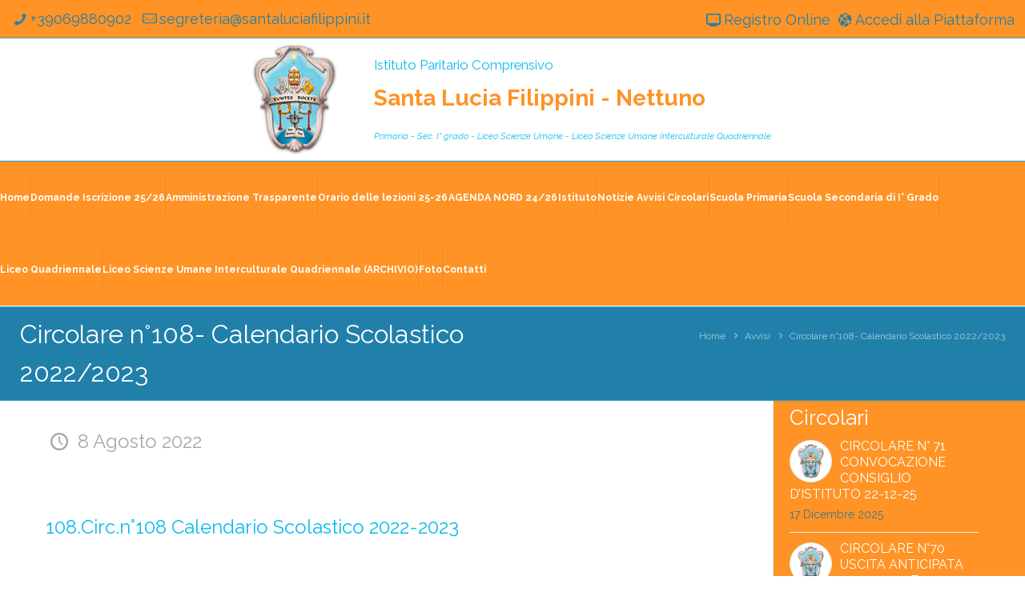

--- FILE ---
content_type: text/html; charset=UTF-8
request_url: https://www.santaluciafilippininettuno.it/2022/08/08/circolare-n108-calendario-scolastico-2022-2023/
body_size: 22782
content:
<!DOCTYPE html>
<html lang="it-IT" class="no-js" itemscope itemtype="https://schema.org/Article">

<head>

<meta charset="UTF-8" />
<title>Circolare n°108- Calendario Scolastico 2022/2023 &#8211; Istituto Santa Lucia Filippini</title>
<meta name="format-detection" content="telephone=no">
<meta name="viewport" content="width=device-width, initial-scale=1, maximum-scale=1" />
<link rel="shortcut icon" href="https://www.santaluciafilippininettuno.it/wp-content/uploads/2020/12/favicon.png" type="image/x-icon" />
<link rel="apple-touch-icon" href="https://www.santaluciafilippininettuno.it/wp-content/uploads/2020/12/apple-touch-icon.png" />
<link rel='dns-prefetch' href='//fonts.googleapis.com' />
<link rel='dns-prefetch' href='//maxcdn.bootstrapcdn.com' />
<link rel='dns-prefetch' href='//s.w.org' />
<link rel="alternate" type="application/rss+xml" title="Istituto Santa Lucia Filippini &raquo; Feed" href="https://www.santaluciafilippininettuno.it/feed/" />
		<script type="text/javascript">
			window._wpemojiSettings = {"baseUrl":"https:\/\/s.w.org\/images\/core\/emoji\/13.0.1\/72x72\/","ext":".png","svgUrl":"https:\/\/s.w.org\/images\/core\/emoji\/13.0.1\/svg\/","svgExt":".svg","source":{"concatemoji":"https:\/\/www.santaluciafilippininettuno.it\/wp-includes\/js\/wp-emoji-release.min.js?ver=5.6"}};
			!function(e,a,t){var r,n,o,i,p=a.createElement("canvas"),s=p.getContext&&p.getContext("2d");function c(e,t){var a=String.fromCharCode;s.clearRect(0,0,p.width,p.height),s.fillText(a.apply(this,e),0,0);var r=p.toDataURL();return s.clearRect(0,0,p.width,p.height),s.fillText(a.apply(this,t),0,0),r===p.toDataURL()}function l(e){if(!s||!s.fillText)return!1;switch(s.textBaseline="top",s.font="600 32px Arial",e){case"flag":return!c([127987,65039,8205,9895,65039],[127987,65039,8203,9895,65039])&&(!c([55356,56826,55356,56819],[55356,56826,8203,55356,56819])&&!c([55356,57332,56128,56423,56128,56418,56128,56421,56128,56430,56128,56423,56128,56447],[55356,57332,8203,56128,56423,8203,56128,56418,8203,56128,56421,8203,56128,56430,8203,56128,56423,8203,56128,56447]));case"emoji":return!c([55357,56424,8205,55356,57212],[55357,56424,8203,55356,57212])}return!1}function d(e){var t=a.createElement("script");t.src=e,t.defer=t.type="text/javascript",a.getElementsByTagName("head")[0].appendChild(t)}for(i=Array("flag","emoji"),t.supports={everything:!0,everythingExceptFlag:!0},o=0;o<i.length;o++)t.supports[i[o]]=l(i[o]),t.supports.everything=t.supports.everything&&t.supports[i[o]],"flag"!==i[o]&&(t.supports.everythingExceptFlag=t.supports.everythingExceptFlag&&t.supports[i[o]]);t.supports.everythingExceptFlag=t.supports.everythingExceptFlag&&!t.supports.flag,t.DOMReady=!1,t.readyCallback=function(){t.DOMReady=!0},t.supports.everything||(n=function(){t.readyCallback()},a.addEventListener?(a.addEventListener("DOMContentLoaded",n,!1),e.addEventListener("load",n,!1)):(e.attachEvent("onload",n),a.attachEvent("onreadystatechange",function(){"complete"===a.readyState&&t.readyCallback()})),(r=t.source||{}).concatemoji?d(r.concatemoji):r.wpemoji&&r.twemoji&&(d(r.twemoji),d(r.wpemoji)))}(window,document,window._wpemojiSettings);
		</script>
		<style type="text/css">
img.wp-smiley,
img.emoji {
	display: inline !important;
	border: none !important;
	box-shadow: none !important;
	height: 1em !important;
	width: 1em !important;
	margin: 0 .07em !important;
	vertical-align: -0.1em !important;
	background: none !important;
	padding: 0 !important;
}
</style>
	<link rel='stylesheet' id='sb_instagram_styles-css'  href='https://www.santaluciafilippininettuno.it/wp-content/plugins/instagram-feed/css/sbi-styles.min.css?ver=2.6.2' type='text/css' media='all' />
<link rel='stylesheet' id='awsm-ead-public-css'  href='https://www.santaluciafilippininettuno.it/wp-content/plugins/embed-any-document/css/embed-public.min.css?ver=2.6.1' type='text/css' media='all' />
<link rel='stylesheet' id='contact-form-7-css'  href='https://www.santaluciafilippininettuno.it/wp-content/plugins/contact-form-7/includes/css/styles.css?ver=5.3.1' type='text/css' media='all' />
<link rel='stylesheet' id='image-hover-effects-css-css'  href='https://www.santaluciafilippininettuno.it/wp-content/plugins/mega-addons-for-visual-composer/css/ihover.css?ver=5.6' type='text/css' media='all' />
<link rel='stylesheet' id='style-css-css'  href='https://www.santaluciafilippininettuno.it/wp-content/plugins/mega-addons-for-visual-composer/css/style.css?ver=5.6' type='text/css' media='all' />
<link rel='stylesheet' id='font-awesome-latest-css'  href='https://www.santaluciafilippininettuno.it/wp-content/plugins/mega-addons-for-visual-composer/css/font-awesome/css/all.css?ver=5.6' type='text/css' media='all' />
<link rel='stylesheet' id='page-list-style-css'  href='https://www.santaluciafilippininettuno.it/wp-content/plugins/page-list/css/page-list.css?ver=5.2' type='text/css' media='all' />
<link rel='stylesheet' id='rs-plugin-settings-css'  href='https://www.santaluciafilippininettuno.it/wp-content/plugins/revslider/public/assets/css/rs6.css?ver=6.2.23' type='text/css' media='all' />
<style id='rs-plugin-settings-inline-css' type='text/css'>
.tp-caption a{color:#ff7302;text-shadow:none;-webkit-transition:all 0.2s ease-out;-moz-transition:all 0.2s ease-out;-o-transition:all 0.2s ease-out;-ms-transition:all 0.2s ease-out}.tp-caption a:hover{color:#ffa902}
</style>
<link rel='stylesheet' id='mfn-base-css'  href='https://www.santaluciafilippininettuno.it/wp-content/themes/betheme/css/base.css?ver=21.9.3' type='text/css' media='all' />
<link rel='stylesheet' id='mfn-layout-css'  href='https://www.santaluciafilippininettuno.it/wp-content/themes/betheme/css/layout.css?ver=21.9.3' type='text/css' media='all' />
<link rel='stylesheet' id='mfn-shortcodes-css'  href='https://www.santaluciafilippininettuno.it/wp-content/themes/betheme/css/shortcodes.css?ver=21.9.3' type='text/css' media='all' />
<link rel='stylesheet' id='mfn-jquery-ui-css'  href='https://www.santaluciafilippininettuno.it/wp-content/themes/betheme/assets/ui/jquery.ui.all.css?ver=21.9.3' type='text/css' media='all' />
<link rel='stylesheet' id='mfn-jplayer-css'  href='https://www.santaluciafilippininettuno.it/wp-content/themes/betheme/assets/jplayer/css/jplayer.blue.monday.css?ver=21.9.3' type='text/css' media='all' />
<link rel='stylesheet' id='mfn-responsive-css'  href='https://www.santaluciafilippininettuno.it/wp-content/themes/betheme/css/responsive.css?ver=21.9.3' type='text/css' media='all' />
<link rel='stylesheet' id='mfn-fonts-css'  href='https://fonts.googleapis.com/css?family=Raleway%3A1%2C300%2C400%2C400italic%2C500%2C700%2C700italic&#038;display=swap&#038;ver=5.6' type='text/css' media='all' />
<link rel='stylesheet' id='cff-css'  href='https://www.santaluciafilippininettuno.it/wp-content/plugins/custom-facebook-feed/assets/css/cff-style.min.css?ver=4.2' type='text/css' media='all' />
<link rel='stylesheet' id='sb-font-awesome-css'  href='https://maxcdn.bootstrapcdn.com/font-awesome/4.7.0/css/font-awesome.min.css?ver=5.6' type='text/css' media='all' />
<link rel='stylesheet' id='bsf-Defaults-css'  href='https://www.santaluciafilippininettuno.it/wp-content/uploads/smile_fonts/Defaults/Defaults.css?ver=3.19.7' type='text/css' media='all' />
<style id='mfn-dynamic-inline-css' type='text/css'>
html{background-color: #ffffff;}#Wrapper,#Content{background-color: #ffffff;}body:not(.template-slider) #Header{min-height: 160px;}body.header-below:not(.template-slider) #Header{padding-top: 160px;}#Footer .widgets_wrapper {padding: 10px 0;}body, button, span.date_label, .timeline_items li h3 span, input[type="submit"], input[type="reset"], input[type="button"],input[type="text"], input[type="password"], input[type="tel"], input[type="email"], textarea, select, .offer_li .title h3 {font-family: "Raleway", Helvetica, Arial, sans-serif;}#menu > ul > li > a, a.action_button, #overlay-menu ul li a {font-family: "Raleway", Helvetica, Arial, sans-serif;}#Subheader .title {font-family: "Raleway", Helvetica, Arial, sans-serif;}h1, h2, h3, h4, .text-logo #logo {font-family: "Raleway", Helvetica, Arial, sans-serif;}h5, h6 {font-family: "Raleway", Helvetica, Arial, sans-serif;}blockquote {font-family: "Raleway", Helvetica, Arial, sans-serif;}.chart_box .chart .num, .counter .desc_wrapper .number-wrapper, .how_it_works .image .number,.pricing-box .plan-header .price, .quick_fact .number-wrapper, .woocommerce .product div.entry-summary .price {font-family: "Raleway", Helvetica, Arial, sans-serif;}body {font-size: 24px;line-height: 42px;font-weight: 400;letter-spacing: 0px;}.big {font-size: 16px;line-height: 28px;font-weight: 400;letter-spacing: 0px;}#menu > ul > li > a, a.action_button, #overlay-menu ul li a{font-size: 15px;font-weight: 400;letter-spacing: 0px;}#overlay-menu ul li a{line-height: 22.5px;}#Subheader .title {font-size: 32px;line-height: 48px;font-weight: 400;letter-spacing: 0px;}h1, .text-logo #logo {font-size: 56px;line-height: 64px;font-weight: 400;letter-spacing: 0px;}h2 {font-size: 48px;line-height: 56px;font-weight: 400;letter-spacing: 0px;}h3 {font-size: 36px;line-height: 48px;font-weight: 400;letter-spacing: 0px;}h4 {font-size: 24px;line-height: 36px;font-weight: 400;letter-spacing: 0px;}h5 {font-size: 24px;line-height: 32px;font-weight: 400;letter-spacing: 0px;}h6 {font-size: 24px;line-height: 32px;font-weight: 400;letter-spacing: 0px;}#Intro .intro-title {font-size: 70px;line-height: 70px;font-weight: 400;letter-spacing: 0px;}@media only screen and (min-width: 768px) and (max-width: 959px){body {font-size: 20px;line-height: 36px;letter-spacing: 0px;}.big {font-size: 14px;line-height: 24px;letter-spacing: 0px;}#menu > ul > li > a, a.action_button, #overlay-menu ul li a {font-size: 13px;letter-spacing: 0px;}#overlay-menu ul li a{line-height: 19.5px;letter-spacing: 0px;}#Subheader .title {font-size: 27px;line-height: 41px;letter-spacing: 0px;}h1, .text-logo #logo {font-size: 48px;line-height: 54px;letter-spacing: 0px;}h2 {font-size: 41px;line-height: 48px;letter-spacing: 0px;}h3 {font-size: 31px;line-height: 41px;letter-spacing: 0px;}h4 {font-size: 20px;line-height: 31px;letter-spacing: 0px;}h5 {font-size: 20px;line-height: 27px;letter-spacing: 0px;}h6 {font-size: 20px;line-height: 27px;letter-spacing: 0px;}#Intro .intro-title {font-size: 60px;line-height: 60px;letter-spacing: 0px;}blockquote { font-size: 15px;}.chart_box .chart .num { font-size: 45px; line-height: 45px; }.counter .desc_wrapper .number-wrapper { font-size: 45px; line-height: 45px;}.counter .desc_wrapper .title { font-size: 14px; line-height: 18px;}.faq .question .title { font-size: 14px; }.fancy_heading .title { font-size: 38px; line-height: 38px; }.offer .offer_li .desc_wrapper .title h3 { font-size: 32px; line-height: 32px; }.offer_thumb_ul li.offer_thumb_li .desc_wrapper .title h3 {font-size: 32px; line-height: 32px; }.pricing-box .plan-header h2 { font-size: 27px; line-height: 27px; }.pricing-box .plan-header .price > span { font-size: 40px; line-height: 40px; }.pricing-box .plan-header .price sup.currency { font-size: 18px; line-height: 18px; }.pricing-box .plan-header .price sup.period { font-size: 14px; line-height: 14px;}.quick_fact .number { font-size: 80px; line-height: 80px;}.trailer_box .desc h2 { font-size: 27px; line-height: 27px; }.widget > h3 { font-size: 17px; line-height: 20px; }}@media only screen and (min-width: 480px) and (max-width: 767px){body {font-size: 18px;line-height: 32px;letter-spacing: 0px;}.big {font-size: 13px;line-height: 21px;letter-spacing: 0px;}#menu > ul > li > a, a.action_button, #overlay-menu ul li a {font-size: 13px;letter-spacing: 0px;}#overlay-menu ul li a{line-height: 19.5px;letter-spacing: 0px;}#Subheader .title {font-size: 24px;line-height: 36px;letter-spacing: 0px;}h1, .text-logo #logo {font-size: 42px;line-height: 48px;letter-spacing: 0px;}h2 {font-size: 36px;line-height: 42px;letter-spacing: 0px;}h3 {font-size: 27px;line-height: 36px;letter-spacing: 0px;}h4 {font-size: 18px;line-height: 27px;letter-spacing: 0px;}h5 {font-size: 18px;line-height: 24px;letter-spacing: 0px;}h6 {font-size: 18px;line-height: 24px;letter-spacing: 0px;}#Intro .intro-title {font-size: 53px;line-height: 53px;letter-spacing: 0px;}blockquote { font-size: 14px;}.chart_box .chart .num { font-size: 40px; line-height: 40px; }.counter .desc_wrapper .number-wrapper { font-size: 40px; line-height: 40px;}.counter .desc_wrapper .title { font-size: 13px; line-height: 16px;}.faq .question .title { font-size: 13px; }.fancy_heading .title { font-size: 34px; line-height: 34px; }.offer .offer_li .desc_wrapper .title h3 { font-size: 28px; line-height: 28px; }.offer_thumb_ul li.offer_thumb_li .desc_wrapper .title h3 {font-size: 28px; line-height: 28px; }.pricing-box .plan-header h2 { font-size: 24px; line-height: 24px; }.pricing-box .plan-header .price > span { font-size: 34px; line-height: 34px; }.pricing-box .plan-header .price sup.currency { font-size: 16px; line-height: 16px; }.pricing-box .plan-header .price sup.period { font-size: 13px; line-height: 13px;}.quick_fact .number { font-size: 70px; line-height: 70px;}.trailer_box .desc h2 { font-size: 24px; line-height: 24px; }.widget > h3 { font-size: 16px; line-height: 19px; }}@media only screen and (max-width: 479px){body {font-size: 14px;line-height: 25px;letter-spacing: 0px;}.big {font-size: 13px;line-height: 19px;letter-spacing: 0px;}#menu > ul > li > a, a.action_button, #overlay-menu ul li a {font-size: 13px;letter-spacing: 0px;}#overlay-menu ul li a{line-height: 19.5px;letter-spacing: 0px;}#Subheader .title {font-size: 19px;line-height: 29px;letter-spacing: 0px;}h1, .text-logo #logo {font-size: 34px;line-height: 38px;letter-spacing: 0px;}h2 {font-size: 29px;line-height: 34px;letter-spacing: 0px;}h3 {font-size: 22px;line-height: 29px;letter-spacing: 0px;}h4 {font-size: 14px;line-height: 22px;letter-spacing: 0px;}h5 {font-size: 14px;line-height: 19px;letter-spacing: 0px;}h6 {font-size: 14px;line-height: 19px;letter-spacing: 0px;}#Intro .intro-title {font-size: 42px;line-height: 42px;letter-spacing: 0px;}blockquote { font-size: 13px;}.chart_box .chart .num { font-size: 35px; line-height: 35px; }.counter .desc_wrapper .number-wrapper { font-size: 35px; line-height: 35px;}.counter .desc_wrapper .title { font-size: 13px; line-height: 26px;}.faq .question .title { font-size: 13px; }.fancy_heading .title { font-size: 30px; line-height: 30px; }.offer .offer_li .desc_wrapper .title h3 { font-size: 26px; line-height: 26px; }.offer_thumb_ul li.offer_thumb_li .desc_wrapper .title h3 {font-size: 26px; line-height: 26px; }.pricing-box .plan-header h2 { font-size: 21px; line-height: 21px; }.pricing-box .plan-header .price > span { font-size: 32px; line-height: 32px; }.pricing-box .plan-header .price sup.currency { font-size: 14px; line-height: 14px; }.pricing-box .plan-header .price sup.period { font-size: 13px; line-height: 13px;}.quick_fact .number { font-size: 60px; line-height: 60px;}.trailer_box .desc h2 { font-size: 21px; line-height: 21px; }.widget > h3 { font-size: 15px; line-height: 18px; }}.with_aside .sidebar.columns {width: 23%;}.with_aside .sections_group {width: 77%;}.aside_both .sidebar.columns {width: 18%;}.aside_both .sidebar.sidebar-1{margin-left: -82%;}.aside_both .sections_group {width: 64%;margin-left: 18%;}@media only screen and (min-width:1240px){#Wrapper, .with_aside .content_wrapper {max-width: 1240px;}.section_wrapper, .container {max-width: 1220px;}.layout-boxed.header-boxed #Top_bar.is-sticky{max-width: 1240px;}}@media only screen and (max-width: 767px){.section_wrapper,.container,.four.columns .widget-area { max-width: 480px !important; }}.button-default .button, .button-flat .button, .button-round .button {background-color: #f7f7f7;color: #747474;}.button-stroke .button {border-color: #f7f7f7;color: #747474;}.button-stroke .button:hover{background-color: #f7f7f7;color: #fff;}.button-default .button_theme, .button-default button,.button-default input[type="button"], .button-default input[type="reset"], .button-default input[type="submit"],.button-flat .button_theme, .button-flat button,.button-flat input[type="button"], .button-flat input[type="reset"], .button-flat input[type="submit"],.button-round .button_theme, .button-round button,.button-round input[type="button"], .button-round input[type="reset"], .button-round input[type="submit"],.woocommerce #respond input#submit,.woocommerce a.button:not(.default),.woocommerce button.button,.woocommerce input.button,.woocommerce #respond input#submit:hover, .woocommerce a.button:hover, .woocommerce button.button:hover, .woocommerce input.button:hover{color: #ffffff;}.button-stroke .button_theme:hover,.button-stroke button:hover, .button-stroke input[type="submit"]:hover, .button-stroke input[type="reset"]:hover, .button-stroke input[type="button"]:hover,.button-stroke .woocommerce #respond input#submit:hover,.button-stroke .woocommerce a.button:not(.default):hover,.button-stroke .woocommerce button.button:hover,.button-stroke.woocommerce input.button:hover {color: #ffffff !important;}.button-stroke .button_theme:hover .button_icon i{color: #ffffff !important;}.button-default .single_add_to_cart_button, .button-flat .single_add_to_cart_button, .button-round .single_add_to_cart_button,.button-default .woocommerce .button:disabled, .button-flat .woocommerce .button:disabled, .button-round .woocommerce .button:disabled,.button-default .woocommerce .button.alt .button-flat .woocommerce .button.alt, .button-round .woocommerce .button.alt,.button-default a.remove, .button-flat a.remove, .button-round a.remove{color: #ffffff!important;}.action_button, .action_button:hover{background-color: #f7f7f7;color: #747474;}.button-stroke a.action_button{border-color: #f7f7f7;}.button-stroke a.action_button:hover{background-color: #f7f7f7!important;}.footer_button{color: #ffffff!important;background: #ff9326;}.button-stroke .footer_button{border-color: #ff9326;}.button-stroke .footer_button:hover{background-color: #ff9326 !important;}.button-custom .button,.button-custom .action_button,.button-custom .footer_button,.button-custom button,.button-custom input[type="button"],.button-custom input[type="reset"],.button-custom input[type="submit"],.button-custom .woocommerce #respond input#submit,.button-custom .woocommerce a.button,.button-custom .woocommerce button.button,.button-custom .woocommerce input.button{font-family: Arial;font-size: 14px;line-height: 14px;font-weight: 400;letter-spacing: 0px;padding: 12px 20px 12px 20px;border-width: 0px;border-radius: 0px;}.button-custom .button{color: #626262;background-color: #dbdddf;border-color: transparent;}.button-custom .button:hover{color: #626262;background-color: #d3d3d3;border-color: transparent;}.button-custom .button_theme,.button-custom button,.button-custom input[type="button"],.button-custom input[type="reset"],.button-custom input[type="submit"],.button-custom .woocommerce #respond input#submit,.button-custom .woocommerce a.button:not(.default),.button-custom .woocommerce button.button,.button-custom .woocommerce input.button{color: #ffffff;background-color: #0095eb;border-color: transparent;}.button-custom .button_theme:hover,.button-custom button:hover,.button-custom input[type="button"]:hover,.button-custom input[type="reset"]:hover,.button-custom input[type="submit"]:hover,.button-custom .woocommerce #respond input#submit:hover,.button-custom .woocommerce a.button:not(.default):hover,.button-custom .woocommerce button.button:hover,.button-custom .woocommerce input.button:hover{color: #ffffff;background-color: #007cc3;border-color: transparent;}.button-custom .action_button{color: #626262;background-color: #dbdddf;border-color: transparent;}.button-custom .action_button:hover{color: #626262;background-color: #d3d3d3;border-color: transparent;}.button-custom .single_add_to_cart_button,.button-custom .woocommerce .button:disabled,.button-custom .woocommerce .button.alt,.button-custom a.remove{line-height: 14px!important;padding: 12px 20px 12px 20px!important;color: #ffffff!important;background-color: #0095eb!important;}.button-custom .single_add_to_cart_button:hover,.button-custom .woocommerce .button:disabled:hover,.button-custom .woocommerce .button.alt:hover,.button-custom a.remove:hover{color: #ffffff!important;background-color: #007cc3!important;}#Top_bar #logo,.header-fixed #Top_bar #logo,.header-plain #Top_bar #logo,.header-transparent #Top_bar #logo {height: 150px;line-height: 150px;padding: 0px 0;}.logo-overflow #Top_bar:not(.is-sticky) .logo {height: 150px;}#Top_bar .menu > li > a {padding: 45px 0;}.menu-highlight:not(.header-creative) #Top_bar .menu > li > a {margin: 50px 0;}.header-plain:not(.menu-highlight) #Top_bar .menu > li > a span:not(.description) {line-height: 150px;}.header-fixed #Top_bar .menu > li > a {padding: 60px 0;}#Top_bar .top_bar_right,.header-plain #Top_bar .top_bar_right {height: 150px;}#Top_bar .top_bar_right_wrapper {top: 55px;}.header-plain #Top_bar a#header_cart,.header-plain #Top_bar a#search_button,.header-plain #Top_bar .wpml-languages {line-height: 150px;}.header-plain #Top_bar a.action_button {line-height: 150px!important;}.logo-overflow #Top_bar.is-sticky #logo{padding:0!important;}@media only screen and (max-width: 767px){#Top_bar a.responsive-menu-toggle {top: 85px;}}.twentytwenty-before-label::before{content:"Before"}.twentytwenty-after-label::before{content:"After"}#Side_slide{right:-300px;width:300px;}#Side_slide.left{left:-300px;}.blog-teaser li .desc-wrapper .desc{background-position-y:-1px;}@media only screen and ( max-width: 767px ){body:not(.template-slider) #Header{min-height: ;}#Subheader{padding: ;}}@media only screen and (min-width: 1240px){body:not(.header-simple) #Top_bar #menu{display:block!important}.tr-menu #Top_bar #menu{background:none!important}#Top_bar .menu > li > ul.mfn-megamenu{width:984px}#Top_bar .menu > li > ul.mfn-megamenu > li{float:left}#Top_bar .menu > li > ul.mfn-megamenu > li.mfn-megamenu-cols-1{width:100%}#Top_bar .menu > li > ul.mfn-megamenu > li.mfn-megamenu-cols-2{width:50%}#Top_bar .menu > li > ul.mfn-megamenu > li.mfn-megamenu-cols-3{width:33.33%}#Top_bar .menu > li > ul.mfn-megamenu > li.mfn-megamenu-cols-4{width:25%}#Top_bar .menu > li > ul.mfn-megamenu > li.mfn-megamenu-cols-5{width:20%}#Top_bar .menu > li > ul.mfn-megamenu > li.mfn-megamenu-cols-6{width:16.66%}#Top_bar .menu > li > ul.mfn-megamenu > li > ul{display:block!important;position:inherit;left:auto;top:auto;border-width:0 1px 0 0}#Top_bar .menu > li > ul.mfn-megamenu > li:last-child > ul{border:0}#Top_bar .menu > li > ul.mfn-megamenu > li > ul li{width:auto}#Top_bar .menu > li > ul.mfn-megamenu a.mfn-megamenu-title{text-transform:uppercase;font-weight:400;background:none}#Top_bar .menu > li > ul.mfn-megamenu a .menu-arrow{display:none}.menuo-right #Top_bar .menu > li > ul.mfn-megamenu{left:auto;right:0}.menuo-right #Top_bar .menu > li > ul.mfn-megamenu-bg{box-sizing:border-box}#Top_bar .menu > li > ul.mfn-megamenu-bg{padding:20px 166px 20px 20px;background-repeat:no-repeat;background-position:right bottom}.rtl #Top_bar .menu > li > ul.mfn-megamenu-bg{padding-left:166px;padding-right:20px;background-position:left bottom}#Top_bar .menu > li > ul.mfn-megamenu-bg > li{background:none}#Top_bar .menu > li > ul.mfn-megamenu-bg > li a{border:none}#Top_bar .menu > li > ul.mfn-megamenu-bg > li > ul{background:none!important;-webkit-box-shadow:0 0 0 0;-moz-box-shadow:0 0 0 0;box-shadow:0 0 0 0}.mm-vertical #Top_bar .container{position:relative;}.mm-vertical #Top_bar .top_bar_left{position:static;}.mm-vertical #Top_bar .menu > li ul{box-shadow:0 0 0 0 transparent!important;background-image:none;}.mm-vertical #Top_bar .menu > li > ul.mfn-megamenu{width:98%!important;margin:0 1%;padding:20px 0;}.mm-vertical.header-plain #Top_bar .menu > li > ul.mfn-megamenu{width:100%!important;margin:0;}.mm-vertical #Top_bar .menu > li > ul.mfn-megamenu > li{display:table-cell;float:none!important;width:10%;padding:0 15px;border-right:1px solid rgba(0, 0, 0, 0.05);}.mm-vertical #Top_bar .menu > li > ul.mfn-megamenu > li:last-child{border-right-width:0}.mm-vertical #Top_bar .menu > li > ul.mfn-megamenu > li.hide-border{border-right-width:0}.mm-vertical #Top_bar .menu > li > ul.mfn-megamenu > li a{border-bottom-width:0;padding:9px 15px;line-height:120%;}.mm-vertical #Top_bar .menu > li > ul.mfn-megamenu a.mfn-megamenu-title{font-weight:700;}.rtl .mm-vertical #Top_bar .menu > li > ul.mfn-megamenu > li:first-child{border-right-width:0}.rtl .mm-vertical #Top_bar .menu > li > ul.mfn-megamenu > li:last-child{border-right-width:1px}.header-plain:not(.menuo-right) #Header .top_bar_left{width:auto!important}.header-stack.header-center #Top_bar #menu{display:inline-block!important}.header-simple #Top_bar #menu{display:none;height:auto;width:300px;bottom:auto;top:100%;right:1px;position:absolute;margin:0}.header-simple #Header a.responsive-menu-toggle{display:block;right:10px}.header-simple #Top_bar #menu > ul{width:100%;float:left}.header-simple #Top_bar #menu ul li{width:100%;padding-bottom:0;border-right:0;position:relative}.header-simple #Top_bar #menu ul li a{padding:0 20px;margin:0;display:block;height:auto;line-height:normal;border:none}.header-simple #Top_bar #menu ul li a:after{display:none}.header-simple #Top_bar #menu ul li a span{border:none;line-height:44px;display:inline;padding:0}.header-simple #Top_bar #menu ul li.submenu .menu-toggle{display:block;position:absolute;right:0;top:0;width:44px;height:44px;line-height:44px;font-size:30px;font-weight:300;text-align:center;cursor:pointer;color:#444;opacity:0.33;}.header-simple #Top_bar #menu ul li.submenu .menu-toggle:after{content:"+"}.header-simple #Top_bar #menu ul li.hover > .menu-toggle:after{content:"-"}.header-simple #Top_bar #menu ul li.hover a{border-bottom:0}.header-simple #Top_bar #menu ul.mfn-megamenu li .menu-toggle{display:none}.header-simple #Top_bar #menu ul li ul{position:relative!important;left:0!important;top:0;padding:0;margin:0!important;width:auto!important;background-image:none}.header-simple #Top_bar #menu ul li ul li{width:100%!important;display:block;padding:0;}.header-simple #Top_bar #menu ul li ul li a{padding:0 20px 0 30px}.header-simple #Top_bar #menu ul li ul li a .menu-arrow{display:none}.header-simple #Top_bar #menu ul li ul li a span{padding:0}.header-simple #Top_bar #menu ul li ul li a span:after{display:none!important}.header-simple #Top_bar .menu > li > ul.mfn-megamenu a.mfn-megamenu-title{text-transform:uppercase;font-weight:400}.header-simple #Top_bar .menu > li > ul.mfn-megamenu > li > ul{display:block!important;position:inherit;left:auto;top:auto}.header-simple #Top_bar #menu ul li ul li ul{border-left:0!important;padding:0;top:0}.header-simple #Top_bar #menu ul li ul li ul li a{padding:0 20px 0 40px}.rtl.header-simple #Top_bar #menu{left:1px;right:auto}.rtl.header-simple #Top_bar a.responsive-menu-toggle{left:10px;right:auto}.rtl.header-simple #Top_bar #menu ul li.submenu .menu-toggle{left:0;right:auto}.rtl.header-simple #Top_bar #menu ul li ul{left:auto!important;right:0!important}.rtl.header-simple #Top_bar #menu ul li ul li a{padding:0 30px 0 20px}.rtl.header-simple #Top_bar #menu ul li ul li ul li a{padding:0 40px 0 20px}.menu-highlight #Top_bar .menu > li{margin:0 2px}.menu-highlight:not(.header-creative) #Top_bar .menu > li > a{margin:20px 0;padding:0;-webkit-border-radius:5px;border-radius:5px}.menu-highlight #Top_bar .menu > li > a:after{display:none}.menu-highlight #Top_bar .menu > li > a span:not(.description){line-height:50px}.menu-highlight #Top_bar .menu > li > a span.description{display:none}.menu-highlight.header-stack #Top_bar .menu > li > a{margin:10px 0!important}.menu-highlight.header-stack #Top_bar .menu > li > a span:not(.description){line-height:40px}.menu-highlight.header-transparent #Top_bar .menu > li > a{margin:5px 0}.menu-highlight.header-simple #Top_bar #menu ul li,.menu-highlight.header-creative #Top_bar #menu ul li{margin:0}.menu-highlight.header-simple #Top_bar #menu ul li > a,.menu-highlight.header-creative #Top_bar #menu ul li > a{-webkit-border-radius:0;border-radius:0}.menu-highlight:not(.header-fixed):not(.header-simple) #Top_bar.is-sticky .menu > li > a{margin:10px 0!important;padding:5px 0!important}.menu-highlight:not(.header-fixed):not(.header-simple) #Top_bar.is-sticky .menu > li > a span{line-height:30px!important}.header-modern.menu-highlight.menuo-right .menu_wrapper{margin-right:20px}.menu-line-below #Top_bar .menu > li > a:after{top:auto;bottom:-4px}.menu-line-below #Top_bar.is-sticky .menu > li > a:after{top:auto;bottom:-4px}.menu-line-below-80 #Top_bar:not(.is-sticky) .menu > li > a:after{height:4px;left:10%;top:50%;margin-top:20px;width:80%}.menu-line-below-80-1 #Top_bar:not(.is-sticky) .menu > li > a:after{height:1px;left:10%;top:50%;margin-top:20px;width:80%}.menu-link-color #Top_bar .menu > li > a:after{display:none!important}.menu-arrow-top #Top_bar .menu > li > a:after{background:none repeat scroll 0 0 rgba(0,0,0,0)!important;border-color:#ccc transparent transparent;border-style:solid;border-width:7px 7px 0;display:block;height:0;left:50%;margin-left:-7px;top:0!important;width:0}.menu-arrow-top #Top_bar.is-sticky .menu > li > a:after{top:0!important}.menu-arrow-bottom #Top_bar .menu > li > a:after{background:none!important;border-color:transparent transparent #ccc;border-style:solid;border-width:0 7px 7px;display:block;height:0;left:50%;margin-left:-7px;top:auto;bottom:0;width:0}.menu-arrow-bottom #Top_bar.is-sticky .menu > li > a:after{top:auto;bottom:0}.menuo-no-borders #Top_bar .menu > li > a span{border-width:0!important}.menuo-no-borders #Header_creative #Top_bar .menu > li > a span{border-bottom-width:0}.menuo-no-borders.header-plain #Top_bar a#header_cart,.menuo-no-borders.header-plain #Top_bar a#search_button,.menuo-no-borders.header-plain #Top_bar .wpml-languages,.menuo-no-borders.header-plain #Top_bar a.action_button{border-width:0}.menuo-right #Top_bar .menu_wrapper{float:right}.menuo-right.header-stack:not(.header-center) #Top_bar .menu_wrapper{margin-right:150px}body.header-creative{padding-left:50px}body.header-creative.header-open{padding-left:250px}body.error404,body.under-construction,body.template-blank{padding-left:0!important}.header-creative.footer-fixed #Footer,.header-creative.footer-sliding #Footer,.header-creative.footer-stick #Footer.is-sticky{box-sizing:border-box;padding-left:50px;}.header-open.footer-fixed #Footer,.header-open.footer-sliding #Footer,.header-creative.footer-stick #Footer.is-sticky{padding-left:250px;}.header-rtl.header-creative.footer-fixed #Footer,.header-rtl.header-creative.footer-sliding #Footer,.header-rtl.header-creative.footer-stick #Footer.is-sticky{padding-left:0;padding-right:50px;}.header-rtl.header-open.footer-fixed #Footer,.header-rtl.header-open.footer-sliding #Footer,.header-rtl.header-creative.footer-stick #Footer.is-sticky{padding-right:250px;}#Header_creative{background-color:#fff;position:fixed;width:250px;height:100%;left:-200px;top:0;z-index:9002;-webkit-box-shadow:2px 0 4px 2px rgba(0,0,0,.15);box-shadow:2px 0 4px 2px rgba(0,0,0,.15)}#Header_creative .container{width:100%}#Header_creative .creative-wrapper{opacity:0;margin-right:50px}#Header_creative a.creative-menu-toggle{display:block;width:34px;height:34px;line-height:34px;font-size:22px;text-align:center;position:absolute;top:10px;right:8px;border-radius:3px}.admin-bar #Header_creative a.creative-menu-toggle{top:42px}#Header_creative #Top_bar{position:static;width:100%}#Header_creative #Top_bar .top_bar_left{width:100%!important;float:none}#Header_creative #Top_bar .top_bar_right{width:100%!important;float:none;height:auto;margin-bottom:35px;text-align:center;padding:0 20px;top:0;-webkit-box-sizing:border-box;-moz-box-sizing:border-box;box-sizing:border-box}#Header_creative #Top_bar .top_bar_right:before{display:none}#Header_creative #Top_bar .top_bar_right_wrapper{top:0}#Header_creative #Top_bar .logo{float:none;text-align:center;margin:15px 0}#Header_creative #Top_bar #menu{background-color:transparent}#Header_creative #Top_bar .menu_wrapper{float:none;margin:0 0 30px}#Header_creative #Top_bar .menu > li{width:100%;float:none;position:relative}#Header_creative #Top_bar .menu > li > a{padding:0;text-align:center}#Header_creative #Top_bar .menu > li > a:after{display:none}#Header_creative #Top_bar .menu > li > a span{border-right:0;border-bottom-width:1px;line-height:38px}#Header_creative #Top_bar .menu li ul{left:100%;right:auto;top:0;box-shadow:2px 2px 2px 0 rgba(0,0,0,0.03);-webkit-box-shadow:2px 2px 2px 0 rgba(0,0,0,0.03)}#Header_creative #Top_bar .menu > li > ul.mfn-megamenu{margin:0;width:700px!important;}#Header_creative #Top_bar .menu > li > ul.mfn-megamenu > li > ul{left:0}#Header_creative #Top_bar .menu li ul li a{padding-top:9px;padding-bottom:8px}#Header_creative #Top_bar .menu li ul li ul{top:0}#Header_creative #Top_bar .menu > li > a span.description{display:block;font-size:13px;line-height:28px!important;clear:both}#Header_creative #Top_bar .search_wrapper{left:100%;top:auto;bottom:0}#Header_creative #Top_bar a#header_cart{display:inline-block;float:none;top:3px}#Header_creative #Top_bar a#search_button{display:inline-block;float:none;top:3px}#Header_creative #Top_bar .wpml-languages{display:inline-block;float:none;top:0}#Header_creative #Top_bar .wpml-languages.enabled:hover a.active{padding-bottom:11px}#Header_creative #Top_bar .action_button{display:inline-block;float:none;top:16px;margin:0}#Header_creative #Top_bar .banner_wrapper{display:block;text-align:center}#Header_creative #Top_bar .banner_wrapper img{max-width:100%;height:auto;display:inline-block}#Header_creative #Action_bar{display:none;position:absolute;bottom:0;top:auto;clear:both;padding:0 20px;box-sizing:border-box}#Header_creative #Action_bar .contact_details{text-align:center;margin-bottom:20px}#Header_creative #Action_bar .contact_details li{padding:0}#Header_creative #Action_bar .social{float:none;text-align:center;padding:5px 0 15px}#Header_creative #Action_bar .social li{margin-bottom:2px}#Header_creative #Action_bar .social-menu{float:none;text-align:center}#Header_creative #Action_bar .social-menu li{border-color:rgba(0,0,0,.1)}#Header_creative .social li a{color:rgba(0,0,0,.5)}#Header_creative .social li a:hover{color:#000}#Header_creative .creative-social{position:absolute;bottom:10px;right:0;width:50px}#Header_creative .creative-social li{display:block;float:none;width:100%;text-align:center;margin-bottom:5px}.header-creative .fixed-nav.fixed-nav-prev{margin-left:50px}.header-creative.header-open .fixed-nav.fixed-nav-prev{margin-left:250px}.menuo-last #Header_creative #Top_bar .menu li.last ul{top:auto;bottom:0}.header-open #Header_creative{left:0}.header-open #Header_creative .creative-wrapper{opacity:1;margin:0!important;}.header-open #Header_creative .creative-menu-toggle,.header-open #Header_creative .creative-social{display:none}.header-open #Header_creative #Action_bar{display:block}body.header-rtl.header-creative{padding-left:0;padding-right:50px}.header-rtl #Header_creative{left:auto;right:-200px}.header-rtl #Header_creative .creative-wrapper{margin-left:50px;margin-right:0}.header-rtl #Header_creative a.creative-menu-toggle{left:8px;right:auto}.header-rtl #Header_creative .creative-social{left:0;right:auto}.header-rtl #Footer #back_to_top.sticky{right:125px}.header-rtl #popup_contact{right:70px}.header-rtl #Header_creative #Top_bar .menu li ul{left:auto;right:100%}.header-rtl #Header_creative #Top_bar .search_wrapper{left:auto;right:100%;}.header-rtl .fixed-nav.fixed-nav-prev{margin-left:0!important}.header-rtl .fixed-nav.fixed-nav-next{margin-right:50px}body.header-rtl.header-creative.header-open{padding-left:0;padding-right:250px!important}.header-rtl.header-open #Header_creative{left:auto;right:0}.header-rtl.header-open #Footer #back_to_top.sticky{right:325px}.header-rtl.header-open #popup_contact{right:270px}.header-rtl.header-open .fixed-nav.fixed-nav-next{margin-right:250px}#Header_creative.active{left:-1px;}.header-rtl #Header_creative.active{left:auto;right:-1px;}#Header_creative.active .creative-wrapper{opacity:1;margin:0}.header-creative .vc_row[data-vc-full-width]{padding-left:50px}.header-creative.header-open .vc_row[data-vc-full-width]{padding-left:250px}.header-open .vc_parallax .vc_parallax-inner { left:auto; width: calc(100% - 250px); }.header-open.header-rtl .vc_parallax .vc_parallax-inner { left:0; right:auto; }#Header_creative.scroll{height:100%;overflow-y:auto}#Header_creative.scroll:not(.dropdown) .menu li ul{display:none!important}#Header_creative.scroll #Action_bar{position:static}#Header_creative.dropdown{outline:none}#Header_creative.dropdown #Top_bar .menu_wrapper{float:left}#Header_creative.dropdown #Top_bar #menu ul li{position:relative;float:left}#Header_creative.dropdown #Top_bar #menu ul li a:after{display:none}#Header_creative.dropdown #Top_bar #menu ul li a span{line-height:38px;padding:0}#Header_creative.dropdown #Top_bar #menu ul li.submenu .menu-toggle{display:block;position:absolute;right:0;top:0;width:38px;height:38px;line-height:38px;font-size:26px;font-weight:300;text-align:center;cursor:pointer;color:#444;opacity:0.33;}#Header_creative.dropdown #Top_bar #menu ul li.submenu .menu-toggle:after{content:"+"}#Header_creative.dropdown #Top_bar #menu ul li.hover > .menu-toggle:after{content:"-"}#Header_creative.dropdown #Top_bar #menu ul li.hover a{border-bottom:0}#Header_creative.dropdown #Top_bar #menu ul.mfn-megamenu li .menu-toggle{display:none}#Header_creative.dropdown #Top_bar #menu ul li ul{position:relative!important;left:0!important;top:0;padding:0;margin-left:0!important;width:auto!important;background-image:none}#Header_creative.dropdown #Top_bar #menu ul li ul li{width:100%!important}#Header_creative.dropdown #Top_bar #menu ul li ul li a{padding:0 10px;text-align:center}#Header_creative.dropdown #Top_bar #menu ul li ul li a .menu-arrow{display:none}#Header_creative.dropdown #Top_bar #menu ul li ul li a span{padding:0}#Header_creative.dropdown #Top_bar #menu ul li ul li a span:after{display:none!important}#Header_creative.dropdown #Top_bar .menu > li > ul.mfn-megamenu a.mfn-megamenu-title{text-transform:uppercase;font-weight:400}#Header_creative.dropdown #Top_bar .menu > li > ul.mfn-megamenu > li > ul{display:block!important;position:inherit;left:auto;top:auto}#Header_creative.dropdown #Top_bar #menu ul li ul li ul{border-left:0!important;padding:0;top:0}#Header_creative{transition: left .5s ease-in-out, right .5s ease-in-out;}#Header_creative .creative-wrapper{transition: opacity .5s ease-in-out, margin 0s ease-in-out .5s;}#Header_creative.active .creative-wrapper{transition: opacity .5s ease-in-out, margin 0s ease-in-out;}}@media only screen and (min-width: 1240px){#Top_bar.is-sticky{position:fixed!important;width:100%;left:0;top:-60px;height:60px;z-index:701;background:#fff;opacity:.97;-webkit-box-shadow:0 2px 5px 0 rgba(0,0,0,0.1);-moz-box-shadow:0 2px 5px 0 rgba(0,0,0,0.1);box-shadow:0 2px 5px 0 rgba(0,0,0,0.1)}.layout-boxed.header-boxed #Top_bar.is-sticky{max-width:1240px;left:50%;-webkit-transform:translateX(-50%);transform:translateX(-50%)}#Top_bar.is-sticky .top_bar_left,#Top_bar.is-sticky .top_bar_right,#Top_bar.is-sticky .top_bar_right:before{background:none;box-shadow:unset}#Top_bar.is-sticky .top_bar_right{top:-4px;height:auto;}#Top_bar.is-sticky .top_bar_right_wrapper{top:15px}.header-plain #Top_bar.is-sticky .top_bar_right_wrapper{top:0}#Top_bar.is-sticky .logo{width:auto;margin:0 30px 0 20px;padding:0}#Top_bar.is-sticky #logo,#Top_bar.is-sticky .custom-logo-link{padding:5px 0!important;height:50px!important;line-height:50px!important}.logo-no-sticky-padding #Top_bar.is-sticky #logo{height:60px!important;line-height:60px!important}#Top_bar.is-sticky #logo img.logo-main{display:none}#Top_bar.is-sticky #logo img.logo-sticky{display:inline;max-height:35px;}#Top_bar.is-sticky .menu_wrapper{clear:none}#Top_bar.is-sticky .menu_wrapper .menu > li > a{padding:15px 0}#Top_bar.is-sticky .menu > li > a,#Top_bar.is-sticky .menu > li > a span{line-height:30px}#Top_bar.is-sticky .menu > li > a:after{top:auto;bottom:-4px}#Top_bar.is-sticky .menu > li > a span.description{display:none}#Top_bar.is-sticky .secondary_menu_wrapper,#Top_bar.is-sticky .banner_wrapper{display:none}.header-overlay #Top_bar.is-sticky{display:none}.sticky-dark #Top_bar.is-sticky,.sticky-dark #Top_bar.is-sticky #menu{background:rgba(0,0,0,.8)}.sticky-dark #Top_bar.is-sticky .menu > li:not(.current-menu-item) > a{color:#fff}.sticky-dark #Top_bar.is-sticky .top_bar_right a:not(.action_button){color:rgba(255,255,255,.8)}.sticky-dark #Top_bar.is-sticky .wpml-languages a.active,.sticky-dark #Top_bar.is-sticky .wpml-languages ul.wpml-lang-dropdown{background:rgba(0,0,0,0.1);border-color:rgba(0,0,0,0.1)}.sticky-white #Top_bar.is-sticky,.sticky-white #Top_bar.is-sticky #menu{background:rgba(255,255,255,.8)}.sticky-white #Top_bar.is-sticky .menu > li:not(.current-menu-item) > a{color:#222}.sticky-white #Top_bar.is-sticky .top_bar_right a:not(.action_button){color:rgba(0,0,0,.8)}.sticky-white #Top_bar.is-sticky .wpml-languages a.active,.sticky-white #Top_bar.is-sticky .wpml-languages ul.wpml-lang-dropdown{background:rgba(255,255,255,0.1);border-color:rgba(0,0,0,0.1)}}@media only screen and (min-width: 768px) and (max-width: 1240px){.header_placeholder{height:0!important}}@media only screen and (max-width: 1239px){#Top_bar #menu{display:none;height:auto;width:300px;bottom:auto;top:100%;right:1px;position:absolute;margin:0}#Top_bar a.responsive-menu-toggle{display:block}#Top_bar #menu > ul{width:100%;float:left}#Top_bar #menu ul li{width:100%;padding-bottom:0;border-right:0;position:relative}#Top_bar #menu ul li a{padding:0 25px;margin:0;display:block;height:auto;line-height:normal;border:none}#Top_bar #menu ul li a:after{display:none}#Top_bar #menu ul li a span{border:none;line-height:44px;display:inline;padding:0}#Top_bar #menu ul li a span.description{margin:0 0 0 5px}#Top_bar #menu ul li.submenu .menu-toggle{display:block;position:absolute;right:15px;top:0;width:44px;height:44px;line-height:44px;font-size:30px;font-weight:300;text-align:center;cursor:pointer;color:#444;opacity:0.33;}#Top_bar #menu ul li.submenu .menu-toggle:after{content:"+"}#Top_bar #menu ul li.hover > .menu-toggle:after{content:"-"}#Top_bar #menu ul li.hover a{border-bottom:0}#Top_bar #menu ul li a span:after{display:none!important}#Top_bar #menu ul.mfn-megamenu li .menu-toggle{display:none}#Top_bar #menu ul li ul{position:relative!important;left:0!important;top:0;padding:0;margin-left:0!important;width:auto!important;background-image:none!important;box-shadow:0 0 0 0 transparent!important;-webkit-box-shadow:0 0 0 0 transparent!important}#Top_bar #menu ul li ul li{width:100%!important}#Top_bar #menu ul li ul li a{padding:0 20px 0 35px}#Top_bar #menu ul li ul li a .menu-arrow{display:none}#Top_bar #menu ul li ul li a span{padding:0}#Top_bar #menu ul li ul li a span:after{display:none!important}#Top_bar .menu > li > ul.mfn-megamenu a.mfn-megamenu-title{text-transform:uppercase;font-weight:400}#Top_bar .menu > li > ul.mfn-megamenu > li > ul{display:block!important;position:inherit;left:auto;top:auto}#Top_bar #menu ul li ul li ul{border-left:0!important;padding:0;top:0}#Top_bar #menu ul li ul li ul li a{padding:0 20px 0 45px}.rtl #Top_bar #menu{left:1px;right:auto}.rtl #Top_bar a.responsive-menu-toggle{left:20px;right:auto}.rtl #Top_bar #menu ul li.submenu .menu-toggle{left:15px;right:auto;border-left:none;border-right:1px solid #eee}.rtl #Top_bar #menu ul li ul{left:auto!important;right:0!important}.rtl #Top_bar #menu ul li ul li a{padding:0 30px 0 20px}.rtl #Top_bar #menu ul li ul li ul li a{padding:0 40px 0 20px}.header-stack .menu_wrapper a.responsive-menu-toggle{position:static!important;margin:11px 0!important}.header-stack .menu_wrapper #menu{left:0;right:auto}.rtl.header-stack #Top_bar #menu{left:auto;right:0}.admin-bar #Header_creative{top:32px}.header-creative.layout-boxed{padding-top:85px}.header-creative.layout-full-width #Wrapper{padding-top:60px}#Header_creative{position:fixed;width:100%;left:0!important;top:0;z-index:1001}#Header_creative .creative-wrapper{display:block!important;opacity:1!important}#Header_creative .creative-menu-toggle,#Header_creative .creative-social{display:none!important;opacity:1!important}#Header_creative #Top_bar{position:static;width:100%}#Header_creative #Top_bar #logo,#Header_creative #Top_bar .custom-logo-link{height:50px;line-height:50px;padding:5px 0}#Header_creative #Top_bar #logo img.logo-sticky{max-height:40px!important}#Header_creative #logo img.logo-main{display:none}#Header_creative #logo img.logo-sticky{display:inline-block}.logo-no-sticky-padding #Header_creative #Top_bar #logo{height:60px;line-height:60px;padding:0}.logo-no-sticky-padding #Header_creative #Top_bar #logo img.logo-sticky{max-height:60px!important}#Header_creative #Action_bar{display:none}#Header_creative #Top_bar .top_bar_right{height:60px;top:0}#Header_creative #Top_bar .top_bar_right:before{display:none}#Header_creative #Top_bar .top_bar_right_wrapper{top:0;padding-top:9px}#Header_creative.scroll{overflow:visible!important}}#Header_wrapper, #Intro {background-color: #ffffff;}#Subheader {background-color: rgba(33,128,170,1);}.header-classic #Action_bar, .header-fixed #Action_bar, .header-plain #Action_bar, .header-split #Action_bar, .header-stack #Action_bar {background-color: #ff9326;}#Sliding-top {background-color: #545454;}#Sliding-top a.sliding-top-control {border-right-color: #545454;}#Sliding-top.st-center a.sliding-top-control,#Sliding-top.st-left a.sliding-top-control {border-top-color: #545454;}#Footer {background-color: #2180aa;}body, ul.timeline_items, .icon_box a .desc, .icon_box a:hover .desc, .feature_list ul li a, .list_item a, .list_item a:hover,.widget_recent_entries ul li a, .flat_box a, .flat_box a:hover, .story_box .desc, .content_slider.carouselul li a .title,.content_slider.flat.description ul li .desc, .content_slider.flat.description ul li a .desc, .post-nav.minimal a i {color: #6d6d6d;}.post-nav.minimal a svg {fill: #6d6d6d;}.themecolor, .opening_hours .opening_hours_wrapper li span, .fancy_heading_icon .icon_top,.fancy_heading_arrows .icon-right-dir, .fancy_heading_arrows .icon-left-dir, .fancy_heading_line .title,.button-love a.mfn-love, .format-link .post-title .icon-link, .pager-single > span, .pager-single a:hover,.widget_meta ul, .widget_pages ul, .widget_rss ul, .widget_mfn_recent_comments ul li:after, .widget_archive ul,.widget_recent_comments ul li:after, .widget_nav_menu ul, .woocommerce ul.products li.product .price, .shop_slider .shop_slider_ul li .item_wrapper .price,.woocommerce-page ul.products li.product .price, .widget_price_filter .price_label .from, .widget_price_filter .price_label .to,.woocommerce ul.product_list_widget li .quantity .amount, .woocommerce .product div.entry-summary .price, .woocommerce .star-rating span,#Error_404 .error_pic i, .style-simple #Filters .filters_wrapper ul li a:hover, .style-simple #Filters .filters_wrapper ul li.current-cat a,.style-simple .quick_fact .title {color: #1e769c;}.themebg,#comments .commentlist > li .reply a.comment-reply-link,#Filters .filters_wrapper ul li a:hover,#Filters .filters_wrapper ul li.current-cat a,.fixed-nav .arrow,.offer_thumb .slider_pagination a:before,.offer_thumb .slider_pagination a.selected:after,.pager .pages a:hover,.pager .pages a.active,.pager .pages span.page-numbers.current,.pager-single span:after,.portfolio_group.exposure .portfolio-item .desc-inner .line,.Recent_posts ul li .desc:after,.Recent_posts ul li .photo .c,.slider_pagination a.selected,.slider_pagination .slick-active a,.slider_pagination a.selected:after,.slider_pagination .slick-active a:after,.testimonials_slider .slider_images,.testimonials_slider .slider_images a:after,.testimonials_slider .slider_images:before,#Top_bar a#header_cart span,.widget_categories ul,.widget_mfn_menu ul li a:hover,.widget_mfn_menu ul li.current-menu-item:not(.current-menu-ancestor) > a,.widget_mfn_menu ul li.current_page_item:not(.current_page_ancestor) > a,.widget_product_categories ul,.widget_recent_entries ul li:after,.woocommerce-account table.my_account_orders .order-number a,.woocommerce-MyAccount-navigation ul li.is-active a,.style-simple .accordion .question:after,.style-simple .faq .question:after,.style-simple .icon_box .desc_wrapper .title:before,.style-simple #Filters .filters_wrapper ul li a:after,.style-simple .article_box .desc_wrapper p:after,.style-simple .sliding_box .desc_wrapper:after,.style-simple .trailer_box:hover .desc,.tp-bullets.simplebullets.round .bullet.selected,.tp-bullets.simplebullets.round .bullet.selected:after,.tparrows.default,.tp-bullets.tp-thumbs .bullet.selected:after{background-color: #1e769c;}.Latest_news ul li .photo, .Recent_posts.blog_news ul li .photo, .style-simple .opening_hours .opening_hours_wrapper li label,.style-simple .timeline_items li:hover h3, .style-simple .timeline_items li:nth-child(even):hover h3,.style-simple .timeline_items li:hover .desc, .style-simple .timeline_items li:nth-child(even):hover,.style-simple .offer_thumb .slider_pagination a.selected {border-color: #1e769c;}a {color: #1e769c;}a:hover {color: #24aad0;}*::-moz-selection {background-color: #24aad0;color: white;}*::selection {background-color: #24aad0;color: white;}.blockquote p.author span, .counter .desc_wrapper .title, .article_box .desc_wrapper p, .team .desc_wrapper p.subtitle,.pricing-box .plan-header p.subtitle, .pricing-box .plan-header .price sup.period, .chart_box p, .fancy_heading .inside,.fancy_heading_line .slogan, .post-meta, .post-meta a, .post-footer, .post-footer a span.label, .pager .pages a, .button-love a .label,.pager-single a, #comments .commentlist > li .comment-author .says, .fixed-nav .desc .date, .filters_buttons li.label, .Recent_posts ul li a .desc .date,.widget_recent_entries ul li .post-date, .tp_recent_tweets .twitter_time, .widget_price_filter .price_label, .shop-filters .woocommerce-result-count,.woocommerce ul.product_list_widget li .quantity, .widget_shopping_cart ul.product_list_widget li dl, .product_meta .posted_in,.woocommerce .shop_table .product-name .variation > dd, .shipping-calculator-button:after,.shop_slider .shop_slider_ul li .item_wrapper .price del,.testimonials_slider .testimonials_slider_ul li .author span, .testimonials_slider .testimonials_slider_ul li .author span a, .Latest_news ul li .desc_footer,.share-simple-wrapper .icons a {color: #a8a8a8;}h1, h1 a, h1 a:hover, .text-logo #logo { color: #0cbaf0; }h2, h2 a, h2 a:hover { color: #0cbaf0; }h3, h3 a, h3 a:hover { color: #0cbaf0; }h4, h4 a, h4 a:hover, .style-simple .sliding_box .desc_wrapper h4 { color: #0cbaf0; }h5, h5 a, h5 a:hover { color: #0cbaf0; }h6, h6 a, h6 a:hover,a.content_link .title { color: #0cbaf0; }.dropcap, .highlight:not(.highlight_image) {background-color: #0095eb;}.button-default .button_theme, .button-default button,.button-default input[type="button"], .button-default input[type="reset"], .button-default input[type="submit"],.button-flat .button_theme, .button-flat button,.button-flat input[type="button"], .button-flat input[type="reset"], .button-flat input[type="submit"],.button-round .button_theme, .button-round button,.button-round input[type="button"], .button-round input[type="reset"], .button-round input[type="submit"],.woocommerce #respond input#submit,.woocommerce a.button:not(.default),.woocommerce button.button,.woocommerce input.button,.woocommerce #respond input#submit:hover, .woocommerce a.button:not(.default):hover, .woocommerce button.button:hover, .woocommerce input.button:hover{background-color: #1e769c;}.button-stroke .button_theme,.button-stroke .button_theme .button_icon i,.button-stroke button, .button-stroke input[type="submit"], .button-stroke input[type="reset"], .button-stroke input[type="button"],.button-stroke .woocommerce #respond input#submit,.button-stroke .woocommerce a.button:not(.default),.button-stroke .woocommerce button.button,.button-stroke.woocommerce input.button {border-color: #1e769c;color: #1e769c !important;}.button-stroke .button_theme:hover,.button-stroke button:hover, .button-stroke input[type="submit"]:hover, .button-stroke input[type="reset"]:hover, .button-stroke input[type="button"]:hover {background-color: #1e769c;}.button-default .single_add_to_cart_button, .button-flat .single_add_to_cart_button, .button-round .single_add_to_cart_button,.button-default .woocommerce .button:disabled, .button-flat .woocommerce .button:disabled, .button-round .woocommerce .button:disabled,.button-default .woocommerce .button.alt, .button-flat .woocommerce .button.alt, .button-round .woocommerce .button.alt{background-color: #1e769c!important;}.button-stroke .single_add_to_cart_button:hover,.button-stroke #place_order:hover {background-color: #1e769c!important;}a.mfn-link {color: #656B6F;}a.mfn-link-2 span, a:hover.mfn-link-2 span:before, a.hover.mfn-link-2 span:before, a.mfn-link-5 span, a.mfn-link-8:after, a.mfn-link-8:before {background: #0095eb;}a:hover.mfn-link {color: #0095eb;}a.mfn-link-2 span:before, a:hover.mfn-link-4:before, a:hover.mfn-link-4:after, a.hover.mfn-link-4:before, a.hover.mfn-link-4:after, a.mfn-link-5:before, a.mfn-link-7:after, a.mfn-link-7:before {background: #007cc3;}a.mfn-link-6:before {border-bottom-color: #007cc3;}.column_column ul, .column_column ol, .the_content_wrapper ul, .the_content_wrapper ol {color: #6d6d6d;}hr.hr_color, .hr_color hr, .hr_dots span {color: #1e769c;background: #1e769c;}.hr_zigzag i {color: #1e769c;}.highlight-left:after,.highlight-right:after {background: #0095eb;}@media only screen and (max-width: 767px) {.highlight-left .wrap:first-child,.highlight-right .wrap:last-child {background: #0095eb;}}#Header .top_bar_left, .header-classic #Top_bar, .header-plain #Top_bar, .header-stack #Top_bar, .header-split #Top_bar,.header-fixed #Top_bar, .header-below #Top_bar, #Header_creative, #Top_bar #menu, .sticky-tb-color #Top_bar.is-sticky {background-color: #ffffff;}#Top_bar .wpml-languages a.active, #Top_bar .wpml-languages ul.wpml-lang-dropdown {background-color: #ffffff;}#Top_bar .top_bar_right:before {background-color: #ffffff;}#Header .top_bar_right {background-color: #ffffff;}#Top_bar .top_bar_right a:not(.action_button) {color: #333333;}#Top_bar .menu > li > a,#Top_bar #menu ul li.submenu .menu-toggle {color: #ffffff;}#Top_bar .menu > li.current-menu-item > a,#Top_bar .menu > li.current_page_item > a,#Top_bar .menu > li.current-menu-parent > a,#Top_bar .menu > li.current-page-parent > a,#Top_bar .menu > li.current-menu-ancestor > a,#Top_bar .menu > li.current-page-ancestor > a,#Top_bar .menu > li.current_page_ancestor > a,#Top_bar .menu > li.hover > a {color: #2180aa;}#Top_bar .menu > li a:after {background: #2180aa;}.menuo-arrows #Top_bar .menu > li.submenu > a > span:not(.description)::after {border-top-color: #ffffff;}#Top_bar .menu > li.current-menu-item.submenu > a > span:not(.description)::after,#Top_bar .menu > li.current_page_item.submenu > a > span:not(.description)::after,#Top_bar .menu > li.current-menu-parent.submenu > a > span:not(.description)::after,#Top_bar .menu > li.current-page-parent.submenu > a > span:not(.description)::after,#Top_bar .menu > li.current-menu-ancestor.submenu > a > span:not(.description)::after,#Top_bar .menu > li.current-page-ancestor.submenu > a > span:not(.description)::after,#Top_bar .menu > li.current_page_ancestor.submenu > a > span:not(.description)::after,#Top_bar .menu > li.hover.submenu > a > span:not(.description)::after {border-top-color: #2180aa;}.menu-highlight #Top_bar #menu > ul > li.current-menu-item > a,.menu-highlight #Top_bar #menu > ul > li.current_page_item > a,.menu-highlight #Top_bar #menu > ul > li.current-menu-parent > a,.menu-highlight #Top_bar #menu > ul > li.current-page-parent > a,.menu-highlight #Top_bar #menu > ul > li.current-menu-ancestor > a,.menu-highlight #Top_bar #menu > ul > li.current-page-ancestor > a,.menu-highlight #Top_bar #menu > ul > li.current_page_ancestor > a,.menu-highlight #Top_bar #menu > ul > li.hover > a {background: #F2F2F2;}.menu-arrow-bottom #Top_bar .menu > li > a:after { border-bottom-color: #2180aa;}.menu-arrow-top #Top_bar .menu > li > a:after {border-top-color: #2180aa;}.header-plain #Top_bar .menu > li.current-menu-item > a,.header-plain #Top_bar .menu > li.current_page_item > a,.header-plain #Top_bar .menu > li.current-menu-parent > a,.header-plain #Top_bar .menu > li.current-page-parent > a,.header-plain #Top_bar .menu > li.current-menu-ancestor > a,.header-plain #Top_bar .menu > li.current-page-ancestor > a,.header-plain #Top_bar .menu > li.current_page_ancestor > a,.header-plain #Top_bar .menu > li.hover > a,.header-plain #Top_bar a:hover#header_cart,.header-plain #Top_bar a:hover#search_button,.header-plain #Top_bar .wpml-languages:hover,.header-plain #Top_bar .wpml-languages ul.wpml-lang-dropdown {background: #F2F2F2;color: #2180aa;}.header-plain #Top_bar,.header-plain #Top_bar .menu > li > a span:not(.description),.header-plain #Top_bar a#header_cart,.header-plain #Top_bar a#search_button,.header-plain #Top_bar .wpml-languages,.header-plain #Top_bar .action_button {border-color: #F2F2F2;}#Top_bar .menu > li ul {background-color: #ff9326;}#Top_bar .menu > li ul li a {color: #ffffff;}#Top_bar .menu > li ul li a:hover,#Top_bar .menu > li ul li.hover > a {color: #2180aa;}#Top_bar .search_wrapper {background: #0095eb;}.overlay-menu-toggle {color: #ff9326 !important;background: #ffffff;}#Overlay {background: rgba(255,147,38,0.95);}#overlay-menu ul li a, .header-overlay .overlay-menu-toggle.focus {color: #ffffff;}#overlay-menu ul li.current-menu-item > a,#overlay-menu ul li.current_page_item > a,#overlay-menu ul li.current-menu-parent > a,#overlay-menu ul li.current-page-parent > a,#overlay-menu ul li.current-menu-ancestor > a,#overlay-menu ul li.current-page-ancestor > a,#overlay-menu ul li.current_page_ancestor > a {color: #ffffff;}#Top_bar .responsive-menu-toggle,#Header_creative .creative-menu-toggle,#Header_creative .responsive-menu-toggle {color: #ff9326;background: #ffffff;}#Side_slide{background-color: #ff9326;border-color: #ff9326;}#Side_slide,#Side_slide .search-wrapper input.field,#Side_slide a:not(.action_button),#Side_slide #menu ul li.submenu .menu-toggle{color: #ffffff;}#Side_slide a:not(.action_button):hover,#Side_slide a.active,#Side_slide #menu ul li.hover > .menu-toggle{color: #ffffff;}#Side_slide #menu ul li.current-menu-item > a,#Side_slide #menu ul li.current_page_item > a,#Side_slide #menu ul li.current-menu-parent > a,#Side_slide #menu ul li.current-page-parent > a,#Side_slide #menu ul li.current-menu-ancestor > a,#Side_slide #menu ul li.current-page-ancestor > a,#Side_slide #menu ul li.current_page_ancestor > a,#Side_slide #menu ul li.hover > a,#Side_slide #menu ul li:hover > a{color: #ffffff;}#Action_bar .contact_details{color: #ffffff}#Action_bar .contact_details a{color: #2180aa}#Action_bar .contact_details a:hover{color: #ffffff}#Action_bar .social li a,#Header_creative .social li a,#Action_bar:not(.creative) .social-menu a{color: #2180aa}#Action_bar .social li a:hover,#Header_creative .social li a:hover,#Action_bar:not(.creative) .social-menu a:hover{color: #ffffff}#Subheader .title{color: #ffffff;}#Subheader ul.breadcrumbs li, #Subheader ul.breadcrumbs li a{color: rgba(255,255,255,0.6);}#Footer, #Footer .widget_recent_entries ul li a {color: #ffffff;}#Footer a {color: #ffffff;}#Footer a:hover {color: #ff9326;}#Footer h1, #Footer h1 a, #Footer h1 a:hover,#Footer h2, #Footer h2 a, #Footer h2 a:hover,#Footer h3, #Footer h3 a, #Footer h3 a:hover,#Footer h4, #Footer h4 a, #Footer h4 a:hover,#Footer h5, #Footer h5 a, #Footer h5 a:hover,#Footer h6, #Footer h6 a, #Footer h6 a:hover {color: #ff9326;}#Footer .themecolor, #Footer .widget_meta ul, #Footer .widget_pages ul, #Footer .widget_rss ul, #Footer .widget_mfn_recent_comments ul li:after, #Footer .widget_archive ul,#Footer .widget_recent_comments ul li:after, #Footer .widget_nav_menu ul, #Footer .widget_price_filter .price_label .from, #Footer .widget_price_filter .price_label .to,#Footer .star-rating span {color: #ffffff;}#Footer .themebg, #Footer .widget_categories ul, #Footer .Recent_posts ul li .desc:after, #Footer .Recent_posts ul li .photo .c,#Footer .widget_recent_entries ul li:after, #Footer .widget_mfn_menu ul li a:hover, #Footer .widget_product_categories ul {background-color: #ffffff;}#Footer .Recent_posts ul li a .desc .date, #Footer .widget_recent_entries ul li .post-date, #Footer .tp_recent_tweets .twitter_time,#Footer .widget_price_filter .price_label, #Footer .shop-filters .woocommerce-result-count, #Footer ul.product_list_widget li .quantity,#Footer .widget_shopping_cart ul.product_list_widget li dl {color: #ffffff;}#Footer .footer_copy .social li a,#Footer .footer_copy .social-menu a{color: #ff9326;}#Footer .footer_copy .social li a:hover,#Footer .footer_copy .social-menu a:hover{color: #FFFFFF;}#Footer .footer_copy{border-top-color: #ffffff;}#Sliding-top, #Sliding-top .widget_recent_entries ul li a {color: #cccccc;}#Sliding-top a {color: #0095eb;}#Sliding-top a:hover {color: #007cc3;}#Sliding-top h1, #Sliding-top h1 a, #Sliding-top h1 a:hover,#Sliding-top h2, #Sliding-top h2 a, #Sliding-top h2 a:hover,#Sliding-top h3, #Sliding-top h3 a, #Sliding-top h3 a:hover,#Sliding-top h4, #Sliding-top h4 a, #Sliding-top h4 a:hover,#Sliding-top h5, #Sliding-top h5 a, #Sliding-top h5 a:hover,#Sliding-top h6, #Sliding-top h6 a, #Sliding-top h6 a:hover {color: #ffffff;}#Sliding-top .themecolor, #Sliding-top .widget_meta ul, #Sliding-top .widget_pages ul, #Sliding-top .widget_rss ul, #Sliding-top .widget_mfn_recent_comments ul li:after, #Sliding-top .widget_archive ul,#Sliding-top .widget_recent_comments ul li:after, #Sliding-top .widget_nav_menu ul, #Sliding-top .widget_price_filter .price_label .from, #Sliding-top .widget_price_filter .price_label .to,#Sliding-top .star-rating span {color: #0095eb;}#Sliding-top .themebg, #Sliding-top .widget_categories ul, #Sliding-top .Recent_posts ul li .desc:after, #Sliding-top .Recent_posts ul li .photo .c,#Sliding-top .widget_recent_entries ul li:after, #Sliding-top .widget_mfn_menu ul li a:hover, #Sliding-top .widget_product_categories ul {background-color: #0095eb;}#Sliding-top .Recent_posts ul li a .desc .date, #Sliding-top .widget_recent_entries ul li .post-date, #Sliding-top .tp_recent_tweets .twitter_time,#Sliding-top .widget_price_filter .price_label, #Sliding-top .shop-filters .woocommerce-result-count, #Sliding-top ul.product_list_widget li .quantity,#Sliding-top .widget_shopping_cart ul.product_list_widget li dl {color: #a8a8a8;}blockquote, blockquote a, blockquote a:hover {color: #444444;}.image_frame .image_wrapper .image_links,.portfolio_group.masonry-hover .portfolio-item .masonry-hover-wrapper .hover-desc {background: rgba(0,149,235,0.8);}.masonry.tiles .post-item .post-desc-wrapper .post-desc .post-title:after,.masonry.tiles .post-item.no-img,.masonry.tiles .post-item.format-quote,.blog-teaser li .desc-wrapper .desc .post-title:after,.blog-teaser li.no-img,.blog-teaser li.format-quote {background: #0095eb;}.image_frame .image_wrapper .image_links a {color: #ffffff;}.image_frame .image_wrapper .image_links a:hover {background: #ffffff;color: #0095eb;}.image_frame {border-color: #f8f8f8;}.image_frame .image_wrapper .mask::after {background: rgba(255,255,255,0.4);}.sliding_box .desc_wrapper {background: #0095eb;}.sliding_box .desc_wrapper:after {border-bottom-color: #0095eb;}.counter .icon_wrapper i {color: #0095eb;}.quick_fact .number-wrapper {color: #0095eb;}.progress_bars .bars_list li .bar .progress {background-color: #0095eb;}a:hover.icon_bar {color: #0095eb !important;}a.content_link, a:hover.content_link {color: #0095eb;}a.content_link:before {border-bottom-color: #0095eb;}a.content_link:after {border-color: #0095eb;}.get_in_touch, .infobox {background-color: #0095eb;}.google-map-contact-wrapper .get_in_touch:after {border-top-color: #0095eb;}.timeline_items li h3:before,.timeline_items:after,.timeline .post-item:before {border-color: #1e769c;}.how_it_works .image .number {background: #1e769c;}.trailer_box .desc .subtitle,.trailer_box.plain .desc .line {background-color: #0095eb;}.trailer_box.plain .desc .subtitle {color: #0095eb;}.icon_box .icon_wrapper, .icon_box a .icon_wrapper,.style-simple .icon_box:hover .icon_wrapper {color: #0095eb;}.icon_box:hover .icon_wrapper:before,.icon_box a:hover .icon_wrapper:before {background-color: #0095eb;}ul.clients.clients_tiles li .client_wrapper:hover:before {background: #1e769c;}ul.clients.clients_tiles li .client_wrapper:after {border-bottom-color: #1e769c;}.list_item.lists_1 .list_left {background-color: #0095eb;}.list_item .list_left {color: #0095eb;}.feature_list ul li .icon i {color: #0095eb;}.feature_list ul li:hover,.feature_list ul li:hover a {background: #0095eb;}.ui-tabs .ui-tabs-nav li.ui-state-active a,.accordion .question.active .title > .acc-icon-plus,.accordion .question.active .title > .acc-icon-minus,.faq .question.active .title > .acc-icon-plus,.faq .question.active .title,.accordion .question.active .title {color: #0095eb;}.ui-tabs .ui-tabs-nav li.ui-state-active a:after {background: #0095eb;}body.table-hover:not(.woocommerce-page) table tr:hover td {background: #1e769c;}.pricing-box .plan-header .price sup.currency,.pricing-box .plan-header .price > span {color: #0095eb;}.pricing-box .plan-inside ul li .yes {background: #0095eb;}.pricing-box-box.pricing-box-featured {background: #0095eb;}input[type="date"], input[type="email"], input[type="number"], input[type="password"], input[type="search"], input[type="tel"], input[type="text"], input[type="url"],select, textarea, .woocommerce .quantity input.qty,.dark input[type="email"],.dark input[type="password"],.dark input[type="tel"],.dark input[type="text"],.dark select,.dark textarea{color: #626262;background-color: rgba(255,255,255,1);border-color: #EBEBEB;}::-webkit-input-placeholder {color: #929292;}::-moz-placeholder {color: #929292;}:-ms-input-placeholder {color: #929292;}input[type="date"]:focus, input[type="email"]:focus, input[type="number"]:focus, input[type="password"]:focus, input[type="search"]:focus, input[type="tel"]:focus, input[type="text"]:focus, input[type="url"]:focus, select:focus, textarea:focus {color: #1982c2;background-color: rgba(233,245,252,1) !important;border-color: #d5e5ee;}:focus::-webkit-input-placeholder {color: #929292;}:focus::-moz-placeholder {color: #929292;}.woocommerce span.onsale, .shop_slider .shop_slider_ul li .item_wrapper span.onsale {border-top-color: #1e769c !important;}.woocommerce span.onsale i, .shop_slider .shop_slider_ul li .item_wrapper span.onsale i {color: white;}.woocommerce .widget_price_filter .ui-slider .ui-slider-handle {border-color: #1e769c !important;}@media only screen and ( min-width: 768px ){.header-semi #Top_bar:not(.is-sticky) {background-color: rgba(255,255,255,0.8);}}@media only screen and ( max-width: 767px ){#Top_bar{background-color: #ffffff !important;}#Action_bar{background-color: #ff9326 !important;}#Action_bar .contact_details{color: #ffffff}#Action_bar .contact_details a{color: #2180aa}#Action_bar .contact_details a:hover{color: #ffffff}#Action_bar .social li a,#Action_bar .social-menu a{color: #2180aa!important}#Action_bar .social li a:hover,#Action_bar .social-menu a:hover{color: #ffffff!important}}
form input.display-none{display:none!important}
</style>
<link rel='stylesheet' id='style-css'  href='https://www.santaluciafilippininettuno.it/wp-content/themes/betheme-child/style.css?ver=21.9.3' type='text/css' media='all' />
<script type='text/javascript' src='https://www.santaluciafilippininettuno.it/wp-includes/js/jquery/jquery.min.js?ver=3.5.1' id='jquery-core-js'></script>
<script type='text/javascript' src='https://www.santaluciafilippininettuno.it/wp-includes/js/jquery/jquery-migrate.min.js?ver=3.3.2' id='jquery-migrate-js'></script>
<script type='text/javascript' src='https://www.santaluciafilippininettuno.it/wp-content/plugins/revslider/public/assets/js/rbtools.min.js?ver=6.2.23' id='tp-tools-js'></script>
<script type='text/javascript' src='https://www.santaluciafilippininettuno.it/wp-content/plugins/revslider/public/assets/js/rs6.min.js?ver=6.2.23' id='revmin-js'></script>
<link rel="https://api.w.org/" href="https://www.santaluciafilippininettuno.it/wp-json/" /><link rel="alternate" type="application/json" href="https://www.santaluciafilippininettuno.it/wp-json/wp/v2/posts/6788" /><link rel="EditURI" type="application/rsd+xml" title="RSD" href="https://www.santaluciafilippininettuno.it/xmlrpc.php?rsd" />
<link rel="wlwmanifest" type="application/wlwmanifest+xml" href="https://www.santaluciafilippininettuno.it/wp-includes/wlwmanifest.xml" /> 
<meta name="generator" content="WordPress 5.6" />
<link rel="canonical" href="https://www.santaluciafilippininettuno.it/2022/08/08/circolare-n108-calendario-scolastico-2022-2023/" />
<link rel='shortlink' href='https://www.santaluciafilippininettuno.it/?p=6788' />
<link rel="alternate" type="application/json+oembed" href="https://www.santaluciafilippininettuno.it/wp-json/oembed/1.0/embed?url=https%3A%2F%2Fwww.santaluciafilippininettuno.it%2F2022%2F08%2F08%2Fcircolare-n108-calendario-scolastico-2022-2023%2F" />
<link rel="alternate" type="text/xml+oembed" href="https://www.santaluciafilippininettuno.it/wp-json/oembed/1.0/embed?url=https%3A%2F%2Fwww.santaluciafilippininettuno.it%2F2022%2F08%2F08%2Fcircolare-n108-calendario-scolastico-2022-2023%2F&#038;format=xml" />
<meta name="generator" content="Powered by WPBakery Page Builder - drag and drop page builder for WordPress."/>
<meta name="generator" content="Powered by Slider Revolution 6.2.23 - responsive, Mobile-Friendly Slider Plugin for WordPress with comfortable drag and drop interface." />
<script type="text/javascript">function setREVStartSize(e){
			//window.requestAnimationFrame(function() {				 
				window.RSIW = window.RSIW===undefined ? window.innerWidth : window.RSIW;	
				window.RSIH = window.RSIH===undefined ? window.innerHeight : window.RSIH;	
				try {								
					var pw = document.getElementById(e.c).parentNode.offsetWidth,
						newh;
					pw = pw===0 || isNaN(pw) ? window.RSIW : pw;
					e.tabw = e.tabw===undefined ? 0 : parseInt(e.tabw);
					e.thumbw = e.thumbw===undefined ? 0 : parseInt(e.thumbw);
					e.tabh = e.tabh===undefined ? 0 : parseInt(e.tabh);
					e.thumbh = e.thumbh===undefined ? 0 : parseInt(e.thumbh);
					e.tabhide = e.tabhide===undefined ? 0 : parseInt(e.tabhide);
					e.thumbhide = e.thumbhide===undefined ? 0 : parseInt(e.thumbhide);
					e.mh = e.mh===undefined || e.mh=="" || e.mh==="auto" ? 0 : parseInt(e.mh,0);		
					if(e.layout==="fullscreen" || e.l==="fullscreen") 						
						newh = Math.max(e.mh,window.RSIH);					
					else{					
						e.gw = Array.isArray(e.gw) ? e.gw : [e.gw];
						for (var i in e.rl) if (e.gw[i]===undefined || e.gw[i]===0) e.gw[i] = e.gw[i-1];					
						e.gh = e.el===undefined || e.el==="" || (Array.isArray(e.el) && e.el.length==0)? e.gh : e.el;
						e.gh = Array.isArray(e.gh) ? e.gh : [e.gh];
						for (var i in e.rl) if (e.gh[i]===undefined || e.gh[i]===0) e.gh[i] = e.gh[i-1];
											
						var nl = new Array(e.rl.length),
							ix = 0,						
							sl;					
						e.tabw = e.tabhide>=pw ? 0 : e.tabw;
						e.thumbw = e.thumbhide>=pw ? 0 : e.thumbw;
						e.tabh = e.tabhide>=pw ? 0 : e.tabh;
						e.thumbh = e.thumbhide>=pw ? 0 : e.thumbh;					
						for (var i in e.rl) nl[i] = e.rl[i]<window.RSIW ? 0 : e.rl[i];
						sl = nl[0];									
						for (var i in nl) if (sl>nl[i] && nl[i]>0) { sl = nl[i]; ix=i;}															
						var m = pw>(e.gw[ix]+e.tabw+e.thumbw) ? 1 : (pw-(e.tabw+e.thumbw)) / (e.gw[ix]);					
						newh =  (e.gh[ix] * m) + (e.tabh + e.thumbh);
					}				
					if(window.rs_init_css===undefined) window.rs_init_css = document.head.appendChild(document.createElement("style"));					
					document.getElementById(e.c).height = newh+"px";
					window.rs_init_css.innerHTML += "#"+e.c+"_wrapper { height: "+newh+"px }";				
				} catch(e){
					console.log("Failure at Presize of Slider:" + e)
				}					   
			//});
		  };</script>
<noscript><style> .wpb_animate_when_almost_visible { opacity: 1; }</style></noscript>
</head>

<body class="post-template-default single single-post postid-6788 single-format-standard with_aside aside_right color-custom style-default button-default layout-full-width hide-love header-stack header-center header-fw sticky-tb-color ab-show subheader-title-left menuo-arrows menuo-no-borders menuo-sub-active footer-copy-center mobile-tb-center mobile-side-slide mobile-mini-mr-ll be-reg-2193 wpb-js-composer js-comp-ver-6.4.1 vc_responsive">

	<!-- mfn_hook_top --><!-- mfn_hook_top -->
	
	
	<div id="Wrapper">

		
		
		<div id="Header_wrapper" class="" >

			<header id="Header">
	<div id="Action_bar">
		<div class="container">
			<div class="column one">

				
<ul class="contact_details">
  <li class="phone"><a href="tel:+39069880902"><i class="icon-phone"></i>+39069880902</a></li><li class="mail"><a href="mailto:segreteria@santaluciafilippini.it"><i class="icon-mail-line"></i>segreteria@santaluciafilippini.it</a></li></ul>
<ul class="social"><li class="custom"><a target="_blank" href="https://www.portaleargo.it/auth/sso/login/?login_challenge=deb2d0170d984e549b9d528509168165" title="Registro Online"><i class="icon-monitor"></i>Registro Online</a></li><li class="custom"><a target="_blank" href="https://santaluciafilippininettuno.moodlecloud.com/login/index.php" title="Registro Online"><i class="icon-network"></i>Accedi alla Piattaforma</a></li></ul>
			</div>
		</div>
	</div>


<div class="header_placeholder"></div>

<div id="Top_bar" class="loading">

	<div class="container">
		<div class="column one">

			<div class="top_bar_left clearfix">

				<div class="logo"><a id="logo" href="https://www.santaluciafilippininettuno.it" title="Istituto Santa Lucia Filippini" data-height="150" data-padding="0"><img class="logo-main scale-with-grid" src="https://www.santaluciafilippininettuno.it/wp-content/uploads/2020/12/logo.png" data-retina="https://www.santaluciafilippininettuno.it/wp-content/uploads/2020/12/logoX2.png" data-height="150" alt="Logo" data-no-retina /><img class="logo-sticky scale-with-grid" src="https://www.santaluciafilippininettuno.it/wp-content/uploads/2020/12/logo.png" data-retina="https://www.santaluciafilippininettuno.it/wp-content/uploads/2020/12/logoX2.png" data-height="150" alt="Logo" data-no-retina /><img class="logo-mobile scale-with-grid" src="https://www.santaluciafilippininettuno.it/wp-content/uploads/2020/12/logo.png" data-retina="https://www.santaluciafilippininettuno.it/wp-content/uploads/2020/12/logoX2.png" data-height="150" alt="Logo" data-no-retina /><img class="logo-mobile-sticky scale-with-grid" src="https://www.santaluciafilippininettuno.it/wp-content/uploads/2020/12/logo.png" data-retina="https://www.santaluciafilippininettuno.it/wp-content/uploads/2020/12/logoX2.png" data-height="150" alt="Logo" data-no-retina /></a><div class="intestazione_box"><p class="intestazione"><span class="scuola">Istituto Paritario Comprensivo</span><br class="visible-xs">Santa Lucia Filippini - Nettuno<br class="visible-xs"><span class="scuola2">Primaria - Sec. I° grado - Liceo Scienze Umane - Liceo Scienze Umane Interculturale Quadriennale</span></p></div></div>
				<div class="menu_wrapper">
					<nav id="menu"><ul class="menu page-menu"><li class="page_item page-item-4 page_item_has_children"><a href="https://www.santaluciafilippininettuno.it/">Home</a>
<ul class='children'>
	<li class="page_item page-item-4282"><a href="https://www.santaluciafilippininettuno.it/demo-home/calendario-scolastico-2021-2022/">Calendario Scolastico 2025/2026</a></li>
</ul>
</li>
<li class="page_item page-item-13836"><a href="https://www.santaluciafilippininettuno.it/domande-iscrizione-24-25/">Domande Iscrizione 25/26</a></li>
<li class="page_item page-item-18030"><a href="https://www.santaluciafilippininettuno.it/amministrazione-trasparente/">Amministrazione Trasparente</a></li>
<li class="page_item page-item-16553"><a href="https://www.santaluciafilippininettuno.it/orario-delle-lezioni-24-25/">Orario delle lezioni 25-26</a></li>
<li class="page_item page-item-18150"><a href="https://www.santaluciafilippininettuno.it/agenda-nord-24-26/">AGENDA NORD 24/26</a></li>
<li class="page_item page-item-2658 page_item_has_children"><a href="https://www.santaluciafilippininettuno.it/istituto/">Istituto</a>
<ul class='children'>
	<li class="page_item page-item-709"><a href="https://www.santaluciafilippininettuno.it/istituto/santa-lucia-filippini/">Santa Lucia Filippini</a></li>
	<li class="page_item page-item-8909"><a href="https://www.santaluciafilippininettuno.it/istituto/documenti-22-23/">Documenti 22/23</a></li>
	<li class="page_item page-item-61"><a href="https://www.santaluciafilippininettuno.it/istituto/chi-siamo/">Storia</a></li>
	<li class="page_item page-item-2780"><a href="https://www.santaluciafilippininettuno.it/istituto/docenti/">Docenti a.s. 2025/2026</a></li>
	<li class="page_item page-item-6136"><a href="https://www.santaluciafilippininettuno.it/istituto/libri-di-testo-2022-2023/">Libri di Testo 2025/2026</a></li>
	<li class="page_item page-item-431"><a href="https://www.santaluciafilippininettuno.it/istituto/documenti-e-modulistica/">Documenti e Modulistica</a></li>
	<li class="page_item page-item-2687"><a href="https://www.santaluciafilippininettuno.it/istituto/piano-offerta-formativa-2/">PTOF</a></li>
	<li class="page_item page-item-1158 page_item_has_children"><a href="https://www.santaluciafilippininettuno.it/istituto/progetti-e-attivita/">Progetti e Attività</a>
	<ul class='children'>
		<li class="page_item page-item-196"><a href="https://www.santaluciafilippininettuno.it/istituto/progetti-e-attivita/giornata-pedagogica/">Alternanza scuola lavoro</a></li>
		<li class="page_item page-item-1861"><a href="https://www.santaluciafilippininettuno.it/istituto/progetti-e-attivita/prevenzione-e-contrasto-del-bullismo/">Prevenzione e Contrasto del Bullismo</a></li>
	</ul>
</li>
	<li class="page_item page-item-2"><a href="https://www.santaluciafilippininettuno.it/istituto/privacy-e-patto-di-corresponsabilita/">Privacy e Patto di Corresponsabilità</a></li>
	<li class="page_item page-item-183"><a href="https://www.santaluciafilippininettuno.it/istituto/piano-offerta-formativa/">Regolamento d&#8217;Istituto</a></li>
	<li class="page_item page-item-1169"><a href="https://www.santaluciafilippininettuno.it/istituto/certificazione-qualita/">Certificazione Qualità</a></li>
</ul>
</li>
<li class="page_item page-item-5"><a href="https://www.santaluciafilippininettuno.it/comunicazioni/">Notizie Avvisi Circolari</a></li>
<li class="page_item page-item-134"><a href="https://www.santaluciafilippininettuno.it/scuola-primaria/">Scuola Primaria</a></li>
<li class="page_item page-item-124"><a href="https://www.santaluciafilippininettuno.it/scuola-secondaria-di-primo-grado/">Scuola Secondaria di I° Grado</a></li>
<li class="page_item page-item-1089"><a href="https://www.santaluciafilippininettuno.it/liceo-quadriennale/">Liceo Quadriennale</a></li>
<li class="page_item page-item-106"><a href="https://www.santaluciafilippininettuno.it/liceo-scienze-umane-interculturale-quadriennale/">Liceo Scienze Umane Interculturale Quadriennale (ARCHIVIO)</a></li>
<li class="page_item page-item-219"><a href="https://www.santaluciafilippininettuno.it/foto-2/">Foto</a></li>
<li class="page_item page-item-85"><a href="https://www.santaluciafilippininettuno.it/contatti/">Contatti</a></li>
</ul></nav><a class="responsive-menu-toggle " href="#"><i class="icon-menu-fine"></i></a>				</div>

				<div class="secondary_menu_wrapper">
									</div>

				<div class="banner_wrapper">
									</div>

				<div class="search_wrapper">
					
<form method="get" id="searchform" action="https://www.santaluciafilippininettuno.it/">

	
	<i class="icon_search icon-search-fine"></i>
	<a href="#" class="icon_close"><i class="icon-cancel-fine"></i></a>

	<input type="text" class="field" name="s" placeholder="Enter your search" />
	<input type="submit" class="display-none" value="" />

</form>
				</div>

			</div>

			
		</div>
	</div>
</div>
</header>
			<div id="Subheader"><div class="container"><div class="column one"><h1 class="title">Circolare n°108- Calendario Scolastico 2022/2023</h1><ul class="breadcrumbs no-link"><li><a href="https://www.santaluciafilippininettuno.it">Home</a> <span><i class="icon-right-open"></i></span></li><li><a href="https://www.santaluciafilippininettuno.it/category/avvisi/">Avvisi</a> <span><i class="icon-right-open"></i></span></li><li><a href="https://www.santaluciafilippininettuno.it/2022/08/08/circolare-n108-calendario-scolastico-2022-2023/">Circolare n°108- Calendario Scolastico 2022/2023</a></li></ul></div></div></div>
		</div>

		
		<!-- mfn_hook_content_before --><!-- mfn_hook_content_before -->
<div id="Content">
	<div class="content_wrapper clearfix">

		<div class="sections_group">
			
<div id="post-6788" class="no-title no-share share-simple post-6788 post type-post status-publish format-standard has-post-thumbnail hentry category-avvisi category-circolari">

	
	
		<div class="section section-post-header">
			<div class="section_wrapper clearfix">

				
				<div class="column one post-header">

					
					<div class="title_wrapper">

						
						
						
													<div class="post-meta clearfix">

								<div class="author-date">

									
																			<span class="date">
																						<i class="icon-clock"></i>
											<time class="entry-date updated" datetime="2022-08-08T09:44:27+01:00" itemprop="datePublished" >8 Agosto 2022</time>
											<meta itemprop="dateModified" content="2022-08-08T09:44:27+01:00"/>
										</span>
									
									
										<meta itemscope itemprop="mainEntityOfPage" itemType="https://schema.org/WebPage"/>

										<div itemprop="publisher" itemscope itemtype="https://schema.org/Organization" style="display:none;">
				    						<meta itemprop="name" content="Istituto Santa Lucia Filippini"/>

											<div itemprop="logo" itemscope itemtype="https://schema.org/ImageObject">
												<img src="https://www.santaluciafilippininettuno.it/wp-content/uploads/2020/12/logo.png" itemprop="url" content="https://www.santaluciafilippininettuno.it/wp-content/uploads/2020/12/logo.png"/>
											</div>

				  						</div>

				  					
								</div>

								
							</div>
						
					</div>

				</div>

				<div class="column one single-photo-wrapper image">

					
											<div class="image_frame scale-with-grid disabled">

							<div class="image_wrapper">
								<div itemprop="image" itemscope itemtype="https://schema.org/ImageObject"><img width="360" height="360" src="https://www.santaluciafilippininettuno.it/wp-content/uploads/2020/12/apple-touch-icon.png" class="scale-with-grid default-featured-img" alt="" loading="lazy" srcset="https://www.santaluciafilippininettuno.it/wp-content/uploads/2020/12/apple-touch-icon.png 360w, https://www.santaluciafilippininettuno.it/wp-content/uploads/2020/12/apple-touch-icon-300x300.png 300w, https://www.santaluciafilippininettuno.it/wp-content/uploads/2020/12/apple-touch-icon-150x150.png 150w, https://www.santaluciafilippininettuno.it/wp-content/uploads/2020/12/apple-touch-icon-146x146.png 146w, https://www.santaluciafilippininettuno.it/wp-content/uploads/2020/12/apple-touch-icon-50x50.png 50w, https://www.santaluciafilippininettuno.it/wp-content/uploads/2020/12/apple-touch-icon-75x75.png 75w, https://www.santaluciafilippininettuno.it/wp-content/uploads/2020/12/apple-touch-icon-85x85.png 85w, https://www.santaluciafilippininettuno.it/wp-content/uploads/2020/12/apple-touch-icon-80x80.png 80w, https://www.santaluciafilippininettuno.it/wp-content/uploads/2020/12/apple-touch-icon-45x45.png 45w" sizes="(max-width: 360px) 100vw, 360px" /><meta itemprop="url" content="https://www.santaluciafilippininettuno.it/wp-content/uploads/2020/12/apple-touch-icon.png"/><meta itemprop="width" content="360"/><meta itemprop="height" content="360"/></div>							</div>

							
						</div>
					
				</div>

			</div>
		</div>

	
	<div class="post-wrapper-content">

		<div class="section the_content has_content"><div class="section_wrapper"><div class="the_content_wrapper"><h4><a href="https://www.santaluciafilippininettuno.it/wp-content/uploads/2022/08/108.Circ_.n°108-Calendario-Scolastico-2022-2023.pdf" target="" rel="noopener">108.Circ.n°108 Calendario Scolastico 2022-2023</a></h4>
</div></div></div>
		<div class="section section-post-footer">
			<div class="section_wrapper clearfix">

				<div class="column one post-pager">
									</div>

			</div>
		</div>

		
		<div class="section section-post-about">
			<div class="section_wrapper clearfix">

							</div>
		</div>

	</div>

	<div class="section section-post-related">
		<div class="section_wrapper clearfix">

			
		</div>
	</div>

	
</div>
		</div>

		<div class="mcb-sidebar sidebar sidebar-1 four columns lines-hidden"><div class="widget-area"><div class="inner-wrapper-sticky clearfix"><style>
.rpwe-block ul{list-style:none!important;margin-left:0!important;padding-left:0!important;}.rpwe-block li{border-bottom:1px solid #eee;margin-bottom:10px;padding-bottom:10px;list-style-type: none;}.rpwe-block a{display:inline!important;text-decoration:none;}.rpwe-block h3{background:none!important;clear:none;margin-bottom:0!important;margin-top:0!important;font-weight:400;font-size:12px!important;line-height:1.5em;}.rpwe-thumb{border:1px solid #EEE!important;box-shadow:none!important;margin:2px 10px 2px 0;padding:3px!important;}.rpwe-summary{font-size:12px;}.rpwe-time{color:#bbb;font-size:11px;}.rpwe-comment{color:#bbb;font-size:11px;padding-left:5px;}.rpwe-alignleft{display:inline;float:left;}.rpwe-alignright{display:inline;float:right;}.rpwe-aligncenter{display:block;margin-left: auto;margin-right: auto;}.rpwe-clearfix:before,.rpwe-clearfix:after{content:"";display:table !important;}.rpwe-clearfix:after{clear:both;}.rpwe-clearfix{zoom:1;}
</style>
	<aside id="rpwe_widget-2" class="widget rpwe_widget recent-posts-extended"><h3>Circolari</h3><div  class="rpwe-block "><ul class="rpwe-ul"><li class="rpwe-li rpwe-clearfix"><a class="rpwe-img" href="https://www.santaluciafilippininettuno.it/2025/12/17/circolare-n-71-convocazione-consiglio-distituto-22-12-25/"  rel="bookmark"><img class="rpwe-alignleft rpwe-thumb" src="https://www.santaluciafilippininettuno.it/wp-content/uploads/2020/12/apple-touch-icon-45x45.png" alt="Circolare n° 71 Convocazione Consiglio d&#8217;istituto 22-12-25"></a><h3 class="rpwe-title"><a href="https://www.santaluciafilippininettuno.it/2025/12/17/circolare-n-71-convocazione-consiglio-distituto-22-12-25/" title="Permalink to Circolare n° 71 Convocazione Consiglio d&#8217;istituto 22-12-25" rel="bookmark">Circolare n° 71 Convocazione Consiglio d&#8217;istituto 22-12-25</a></h3><time class="rpwe-time published" datetime="2025-12-17T12:34:31+01:00">17 Dicembre 2025</time></li><li class="rpwe-li rpwe-clearfix"><a class="rpwe-img" href="https://www.santaluciafilippininettuno.it/2025/12/17/circolare-n70-uscita-anticipata-19-12-2025-e-vacanze-natalizie/"  rel="bookmark"><img class="rpwe-alignleft rpwe-thumb" src="https://www.santaluciafilippininettuno.it/wp-content/uploads/2020/12/apple-touch-icon-45x45.png" alt="Circolare n°70 Uscita anticipata 19-12-2025 e Vacanze Natalizie"></a><h3 class="rpwe-title"><a href="https://www.santaluciafilippininettuno.it/2025/12/17/circolare-n70-uscita-anticipata-19-12-2025-e-vacanze-natalizie/" title="Permalink to Circolare n°70 Uscita anticipata 19-12-2025 e Vacanze Natalizie" rel="bookmark">Circolare n°70 Uscita anticipata 19-12-2025 e Vacanze Natalizie</a></h3><time class="rpwe-time published" datetime="2025-12-17T11:40:45+01:00">17 Dicembre 2025</time></li><li class="rpwe-li rpwe-clearfix"><a class="rpwe-img" href="https://www.santaluciafilippininettuno.it/2025/12/16/circolare-n69-collegio-docenti-straordinario-22-dicembre-2025/"  rel="bookmark"><img class="rpwe-alignleft rpwe-thumb" src="https://www.santaluciafilippininettuno.it/wp-content/uploads/2020/12/apple-touch-icon-45x45.png" alt="Circolare n°69 Collegio Docenti Straordinario 22 dicembre 2025"></a><h3 class="rpwe-title"><a href="https://www.santaluciafilippininettuno.it/2025/12/16/circolare-n69-collegio-docenti-straordinario-22-dicembre-2025/" title="Permalink to Circolare n°69 Collegio Docenti Straordinario 22 dicembre 2025" rel="bookmark">Circolare n°69 Collegio Docenti Straordinario 22 dicembre 2025</a></h3><time class="rpwe-time published" datetime="2025-12-16T19:43:43+01:00">16 Dicembre 2025</time></li></ul></div><!-- Generated by http://wordpress.org/plugins/recent-posts-widget-extended/ --></aside><style>
.rpwe-block ul{list-style:none!important;margin-left:0!important;padding-left:0!important;}.rpwe-block li{border-bottom:1px solid #eee;margin-bottom:10px;padding-bottom:10px;list-style-type: none;}.rpwe-block a{display:inline!important;text-decoration:none;}.rpwe-block h3{background:none!important;clear:none;margin-bottom:0!important;margin-top:0!important;font-weight:400;font-size:12px!important;line-height:1.5em;}.rpwe-thumb{border:1px solid #EEE!important;box-shadow:none!important;margin:2px 10px 2px 0;padding:3px!important;}.rpwe-summary{font-size:12px;}.rpwe-time{color:#bbb;font-size:11px;}.rpwe-comment{color:#bbb;font-size:11px;padding-left:5px;}.rpwe-alignleft{display:inline;float:left;}.rpwe-alignright{display:inline;float:right;}.rpwe-aligncenter{display:block;margin-left: auto;margin-right: auto;}.rpwe-clearfix:before,.rpwe-clearfix:after{content:"";display:table !important;}.rpwe-clearfix:after{clear:both;}.rpwe-clearfix{zoom:1;}
</style>
	<aside id="rpwe_widget-3" class="widget rpwe_widget recent-posts-extended"><h3>Avvisi</h3><div  class="rpwe-block "><ul class="rpwe-ul"><li class="rpwe-li rpwe-clearfix"><a class="rpwe-img" href="https://www.santaluciafilippininettuno.it/2025/11/17/elenco-candidati-elezioni-consiglio-distituto-25-28/"  rel="bookmark"><img class="rpwe-alignleft rpwe-thumb" src="https://www.santaluciafilippininettuno.it/wp-content/uploads/2020/12/apple-touch-icon-45x45.png" alt="Elenco Candidati Elezioni Consiglio d&#8217;Istituto 25-28"></a><h3 class="rpwe-title"><a href="https://www.santaluciafilippininettuno.it/2025/11/17/elenco-candidati-elezioni-consiglio-distituto-25-28/" title="Permalink to Elenco Candidati Elezioni Consiglio d&#8217;Istituto 25-28" rel="bookmark">Elenco Candidati Elezioni Consiglio d&#8217;Istituto 25-28</a></h3><time class="rpwe-time published" datetime="2025-11-17T09:52:04+01:00">17 Novembre 2025</time></li><li class="rpwe-li rpwe-clearfix"><a class="rpwe-img" href="https://www.santaluciafilippininettuno.it/2025/09/20/orario-definitivo-dal-25-09-2025/"  rel="bookmark"><img class="rpwe-alignleft rpwe-thumb" src="https://www.santaluciafilippininettuno.it/wp-content/uploads/2020/12/apple-touch-icon-45x45.png" alt="Orario Definitivo dal 25-09-2025"></a><h3 class="rpwe-title"><a href="https://www.santaluciafilippininettuno.it/2025/09/20/orario-definitivo-dal-25-09-2025/" title="Permalink to Orario Definitivo dal 25-09-2025" rel="bookmark">Orario Definitivo dal 25-09-2025</a></h3><time class="rpwe-time published" datetime="2025-09-20T16:48:49+01:00">20 Settembre 2025</time></li><li class="rpwe-li rpwe-clearfix"><a class="rpwe-img" href="https://www.santaluciafilippininettuno.it/2025/09/12/orario-dal-15-al-19-09-2025/"  rel="bookmark"><img class="rpwe-alignleft rpwe-thumb" src="https://www.santaluciafilippininettuno.it/wp-content/uploads/2020/12/apple-touch-icon-45x45.png" alt="Orario dal 15 al 19 -09-2025"></a><h3 class="rpwe-title"><a href="https://www.santaluciafilippininettuno.it/2025/09/12/orario-dal-15-al-19-09-2025/" title="Permalink to Orario dal 15 al 19 -09-2025" rel="bookmark">Orario dal 15 al 19 -09-2025</a></h3><time class="rpwe-time published" datetime="2025-09-12T15:32:16+01:00">12 Settembre 2025</time></li></ul></div><!-- Generated by http://wordpress.org/plugins/recent-posts-widget-extended/ --></aside><style>
.rpwe-block ul{list-style:none!important;margin-left:0!important;padding-left:0!important;}.rpwe-block li{border-bottom:1px solid #eee;margin-bottom:10px;padding-bottom:10px;list-style-type: none;}.rpwe-block a{display:inline!important;text-decoration:none;}.rpwe-block h3{background:none!important;clear:none;margin-bottom:0!important;margin-top:0!important;font-weight:400;font-size:12px!important;line-height:1.5em;}.rpwe-thumb{border:1px solid #EEE!important;box-shadow:none!important;margin:2px 10px 2px 0;padding:3px!important;}.rpwe-summary{font-size:12px;}.rpwe-time{color:#bbb;font-size:11px;}.rpwe-comment{color:#bbb;font-size:11px;padding-left:5px;}.rpwe-alignleft{display:inline;float:left;}.rpwe-alignright{display:inline;float:right;}.rpwe-aligncenter{display:block;margin-left: auto;margin-right: auto;}.rpwe-clearfix:before,.rpwe-clearfix:after{content:"";display:table !important;}.rpwe-clearfix:after{clear:both;}.rpwe-clearfix{zoom:1;}
</style>
	<aside id="rpwe_widget-4" class="widget rpwe_widget recent-posts-extended"><h3>Notizie</h3><div  class="rpwe-block "><ul class="rpwe-ul"><li class="rpwe-li rpwe-clearfix"><a class="rpwe-img" href="https://www.santaluciafilippininettuno.it/2025/11/17/elenco-candidati-elezioni-consiglio-distituto-25-28/"  rel="bookmark"><img class="rpwe-alignleft rpwe-thumb" src="https://www.santaluciafilippininettuno.it/wp-content/uploads/2020/12/apple-touch-icon-45x45.png" alt="Elenco Candidati Elezioni Consiglio d&#8217;Istituto 25-28"></a><h3 class="rpwe-title"><a href="https://www.santaluciafilippininettuno.it/2025/11/17/elenco-candidati-elezioni-consiglio-distituto-25-28/" title="Permalink to Elenco Candidati Elezioni Consiglio d&#8217;Istituto 25-28" rel="bookmark">Elenco Candidati Elezioni Consiglio d&#8217;Istituto 25-28</a></h3><time class="rpwe-time published" datetime="2025-11-17T09:52:04+01:00">17 Novembre 2025</time></li><li class="rpwe-li rpwe-clearfix"><a class="rpwe-img" href="https://www.santaluciafilippininettuno.it/2025/07/25/chiusura-segreteria-dal-28-07-2025-al-28-08-2025/"  rel="bookmark"><img class="rpwe-alignleft rpwe-thumb" src="https://www.santaluciafilippininettuno.it/wp-content/uploads/2020/12/apple-touch-icon-45x45.png" alt="CHIUSURA SEGRETERIA dal 28/07/2025  al  28/08/2025"></a><h3 class="rpwe-title"><a href="https://www.santaluciafilippininettuno.it/2025/07/25/chiusura-segreteria-dal-28-07-2025-al-28-08-2025/" title="Permalink to CHIUSURA SEGRETERIA dal 28/07/2025  al  28/08/2025" rel="bookmark">CHIUSURA SEGRETERIA dal 28/07/2025  al  28/08/2025</a></h3><time class="rpwe-time published" datetime="2025-07-25T11:45:20+01:00">25 Luglio 2025</time></li><li class="rpwe-li rpwe-clearfix"><a class="rpwe-img" href="https://www.santaluciafilippininettuno.it/2025/04/26/orario-aggiornato-liceo-3/"  rel="bookmark"><img class="rpwe-alignleft rpwe-thumb" src="https://www.santaluciafilippininettuno.it/wp-content/uploads/2020/12/apple-touch-icon-45x45.png" alt="ORARIO AGGIORNATO LICEO"></a><h3 class="rpwe-title"><a href="https://www.santaluciafilippininettuno.it/2025/04/26/orario-aggiornato-liceo-3/" title="Permalink to ORARIO AGGIORNATO LICEO" rel="bookmark">ORARIO AGGIORNATO LICEO</a></h3><time class="rpwe-time published" datetime="2025-04-26T09:32:45+01:00">26 Aprile 2025</time></li></ul></div><!-- Generated by http://wordpress.org/plugins/recent-posts-widget-extended/ --></aside><aside id="instagram-feed-widget-2" class="widget widget_instagram-feed-widget"><h3>Instagram</h3>
<div id="sb_instagram" class="sbi sbi_col_4  sbi_width_resp" style="padding-bottom: 10px;width: 100%;" data-feedid="sbi_17841407088024443#4" data-res="auto" data-cols="4" data-num="4" data-shortcode-atts="{&quot;num&quot;:&quot;4&quot;,&quot;cols&quot;:&quot;4&quot;,&quot;showfollow&quot;:&quot;false&quot;}"  data-sbi-flags="favorLocal">
	<div class="sb_instagram_header  sbi_no_avatar" style="padding: 5px; margin-bottom: 10px;padding-bottom: 0;">
    <a href="https://www.instagram.com/santaluciafilippini/" target="_blank" rel="noopener nofollow" title="@santaluciafilippini" class="sbi_header_link">
        <div class="sbi_header_text sbi_no_bio">
            <h3 >santaluciafilippini</h3>
	                </div>
                <div class="sbi_header_img">
            <div class="sbi_header_hashtag_icon"><svg class="sbi_new_logo fa-instagram fa-w-14" aria-hidden="true" data-fa-processed="" aria-label="Instagram" data-prefix="fab" data-icon="instagram" role="img" viewBox="0 0 448 512">
	                <path fill="currentColor" d="M224.1 141c-63.6 0-114.9 51.3-114.9 114.9s51.3 114.9 114.9 114.9S339 319.5 339 255.9 287.7 141 224.1 141zm0 189.6c-41.1 0-74.7-33.5-74.7-74.7s33.5-74.7 74.7-74.7 74.7 33.5 74.7 74.7-33.6 74.7-74.7 74.7zm146.4-194.3c0 14.9-12 26.8-26.8 26.8-14.9 0-26.8-12-26.8-26.8s12-26.8 26.8-26.8 26.8 12 26.8 26.8zm76.1 27.2c-1.7-35.9-9.9-67.7-36.2-93.9-26.2-26.2-58-34.4-93.9-36.2-37-2.1-147.9-2.1-184.9 0-35.8 1.7-67.6 9.9-93.9 36.1s-34.4 58-36.2 93.9c-2.1 37-2.1 147.9 0 184.9 1.7 35.9 9.9 67.7 36.2 93.9s58 34.4 93.9 36.2c37 2.1 147.9 2.1 184.9 0 35.9-1.7 67.7-9.9 93.9-36.2 26.2-26.2 34.4-58 36.2-93.9 2.1-37 2.1-147.8 0-184.8zM398.8 388c-7.8 19.6-22.9 34.7-42.6 42.6-29.5 11.7-99.5 9-132.1 9s-102.7 2.6-132.1-9c-19.6-7.8-34.7-22.9-42.6-42.6-11.7-29.5-9-99.5-9-132.1s-2.6-102.7 9-132.1c7.8-19.6 22.9-34.7 42.6-42.6 29.5-11.7 99.5-9 132.1-9s102.7-2.6 132.1 9c19.6 7.8 34.7 22.9 42.6 42.6 11.7 29.5 9 99.5 9 132.1s2.7 102.7-9 132.1z"></path>
	            </svg></div>
        </div>
        
    </a>
</div>
    <div id="sbi_images" style="padding: 5px;">
		<div class="sbi_item sbi_type_image sbi_new sbi_transition" id="sbi_17991305560902703" data-date="1683028378">
    <div class="sbi_photo_wrap">
        <a class="sbi_photo" href="https://www.instagram.com/p/CrvWHXGN9lN/" target="_blank" rel="noopener nofollow" data-full-res="https://scontent-fco2-1.cdninstagram.com/v/t51.29350-15/344367819_140153168936721_1902376262333873511_n.jpg?_nc_cat=110&#038;ccb=1-7&#038;_nc_sid=8ae9d6&#038;_nc_ohc=-iv8SUbQxiQAX-m8czO&#038;_nc_ht=scontent-fco2-1.cdninstagram.com&#038;edm=ANo9K5cEAAAA&#038;oh=00_AfACNGfus4OHIdAj35OmKZ-18-_DZjasTzpn0XP18sujZA&#038;oe=6473ED43" data-img-src-set="{&quot;d&quot;:&quot;https:\/\/scontent-fco2-1.cdninstagram.com\/v\/t51.29350-15\/344367819_140153168936721_1902376262333873511_n.jpg?_nc_cat=110&amp;ccb=1-7&amp;_nc_sid=8ae9d6&amp;_nc_ohc=-iv8SUbQxiQAX-m8czO&amp;_nc_ht=scontent-fco2-1.cdninstagram.com&amp;edm=ANo9K5cEAAAA&amp;oh=00_AfACNGfus4OHIdAj35OmKZ-18-_DZjasTzpn0XP18sujZA&amp;oe=6473ED43&quot;,&quot;150&quot;:&quot;https:\/\/scontent-fco2-1.cdninstagram.com\/v\/t51.29350-15\/344367819_140153168936721_1902376262333873511_n.jpg?_nc_cat=110&amp;ccb=1-7&amp;_nc_sid=8ae9d6&amp;_nc_ohc=-iv8SUbQxiQAX-m8czO&amp;_nc_ht=scontent-fco2-1.cdninstagram.com&amp;edm=ANo9K5cEAAAA&amp;oh=00_AfACNGfus4OHIdAj35OmKZ-18-_DZjasTzpn0XP18sujZA&amp;oe=6473ED43&quot;,&quot;320&quot;:&quot;https:\/\/scontent-fco2-1.cdninstagram.com\/v\/t51.29350-15\/344367819_140153168936721_1902376262333873511_n.jpg?_nc_cat=110&amp;ccb=1-7&amp;_nc_sid=8ae9d6&amp;_nc_ohc=-iv8SUbQxiQAX-m8czO&amp;_nc_ht=scontent-fco2-1.cdninstagram.com&amp;edm=ANo9K5cEAAAA&amp;oh=00_AfACNGfus4OHIdAj35OmKZ-18-_DZjasTzpn0XP18sujZA&amp;oe=6473ED43&quot;,&quot;640&quot;:&quot;https:\/\/scontent-fco2-1.cdninstagram.com\/v\/t51.29350-15\/344367819_140153168936721_1902376262333873511_n.jpg?_nc_cat=110&amp;ccb=1-7&amp;_nc_sid=8ae9d6&amp;_nc_ohc=-iv8SUbQxiQAX-m8czO&amp;_nc_ht=scontent-fco2-1.cdninstagram.com&amp;edm=ANo9K5cEAAAA&amp;oh=00_AfACNGfus4OHIdAj35OmKZ-18-_DZjasTzpn0XP18sujZA&amp;oe=6473ED43&quot;}">
            <span class="sbi-screenreader">❤️</span>
            	                    <img src="https://www.santaluciafilippininettuno.it/wp-content/plugins/instagram-feed/img/placeholder.png" alt="❤️">
        </a>
    </div>
</div><div class="sbi_item sbi_type_carousel sbi_new sbi_transition" id="sbi_17980198988153946" data-date="1682593180">
    <div class="sbi_photo_wrap">
        <a class="sbi_photo" href="https://www.instagram.com/p/CriYCqCNNG1/" target="_blank" rel="noopener nofollow" data-full-res="https://scontent-fco2-1.cdninstagram.com/v/t51.29350-15/343597535_1612392565895980_2282354229234656084_n.jpg?_nc_cat=101&#038;ccb=1-7&#038;_nc_sid=8ae9d6&#038;_nc_ohc=iym8XsEtLLkAX9Vr0iJ&#038;_nc_ht=scontent-fco2-1.cdninstagram.com&#038;edm=ANo9K5cEAAAA&#038;oh=00_AfC1AJRQMrLWYFlcuu1EfcjDy-cCKomsX1NFBQtzfndwNQ&#038;oe=6472E87C" data-img-src-set="{&quot;d&quot;:&quot;https:\/\/scontent-fco2-1.cdninstagram.com\/v\/t51.29350-15\/343597535_1612392565895980_2282354229234656084_n.jpg?_nc_cat=101&amp;ccb=1-7&amp;_nc_sid=8ae9d6&amp;_nc_ohc=iym8XsEtLLkAX9Vr0iJ&amp;_nc_ht=scontent-fco2-1.cdninstagram.com&amp;edm=ANo9K5cEAAAA&amp;oh=00_AfC1AJRQMrLWYFlcuu1EfcjDy-cCKomsX1NFBQtzfndwNQ&amp;oe=6472E87C&quot;,&quot;150&quot;:&quot;https:\/\/scontent-fco2-1.cdninstagram.com\/v\/t51.29350-15\/343597535_1612392565895980_2282354229234656084_n.jpg?_nc_cat=101&amp;ccb=1-7&amp;_nc_sid=8ae9d6&amp;_nc_ohc=iym8XsEtLLkAX9Vr0iJ&amp;_nc_ht=scontent-fco2-1.cdninstagram.com&amp;edm=ANo9K5cEAAAA&amp;oh=00_AfC1AJRQMrLWYFlcuu1EfcjDy-cCKomsX1NFBQtzfndwNQ&amp;oe=6472E87C&quot;,&quot;320&quot;:&quot;https:\/\/scontent-fco2-1.cdninstagram.com\/v\/t51.29350-15\/343597535_1612392565895980_2282354229234656084_n.jpg?_nc_cat=101&amp;ccb=1-7&amp;_nc_sid=8ae9d6&amp;_nc_ohc=iym8XsEtLLkAX9Vr0iJ&amp;_nc_ht=scontent-fco2-1.cdninstagram.com&amp;edm=ANo9K5cEAAAA&amp;oh=00_AfC1AJRQMrLWYFlcuu1EfcjDy-cCKomsX1NFBQtzfndwNQ&amp;oe=6472E87C&quot;,&quot;640&quot;:&quot;https:\/\/scontent-fco2-1.cdninstagram.com\/v\/t51.29350-15\/343597535_1612392565895980_2282354229234656084_n.jpg?_nc_cat=101&amp;ccb=1-7&amp;_nc_sid=8ae9d6&amp;_nc_ohc=iym8XsEtLLkAX9Vr0iJ&amp;_nc_ht=scontent-fco2-1.cdninstagram.com&amp;edm=ANo9K5cEAAAA&amp;oh=00_AfC1AJRQMrLWYFlcuu1EfcjDy-cCKomsX1NFBQtzfndwNQ&amp;oe=6472E87C&quot;}">
            <span class="sbi-screenreader">Attivita&#039; con tutte le classi della scuola primari</span>
            <svg class="svg-inline--fa fa-clone fa-w-16 sbi_lightbox_carousel_icon" aria-hidden="true" aria-label="Clone" data-fa-proƒcessed="" data-prefix="far" data-icon="clone" role="img" xmlns="http://www.w3.org/2000/svg" viewBox="0 0 512 512">
	                <path fill="currentColor" d="M464 0H144c-26.51 0-48 21.49-48 48v48H48c-26.51 0-48 21.49-48 48v320c0 26.51 21.49 48 48 48h320c26.51 0 48-21.49 48-48v-48h48c26.51 0 48-21.49 48-48V48c0-26.51-21.49-48-48-48zM362 464H54a6 6 0 0 1-6-6V150a6 6 0 0 1 6-6h42v224c0 26.51 21.49 48 48 48h224v42a6 6 0 0 1-6 6zm96-96H150a6 6 0 0 1-6-6V54a6 6 0 0 1 6-6h308a6 6 0 0 1 6 6v308a6 6 0 0 1-6 6z"></path>
	            </svg>	                    <img src="https://www.santaluciafilippininettuno.it/wp-content/plugins/instagram-feed/img/placeholder.png" alt="Attivita&#039; con tutte le classi della scuola primaria promossa dal Rotary - Costa Neroniana sull&#039;importanza delle api nella tutela della biodiversita&#039;.
❤️
#school
#lanostrascuolaédifferente 
#santaluciafilippininettuno">
        </a>
    </div>
</div><div class="sbi_item sbi_type_carousel sbi_new sbi_transition" id="sbi_17973662318220542" data-date="1682590212">
    <div class="sbi_photo_wrap">
        <a class="sbi_photo" href="https://www.instagram.com/p/CriSYUbNKYe/" target="_blank" rel="noopener nofollow" data-full-res="https://scontent-fco2-1.cdninstagram.com/v/t51.29350-15/343885314_978217343348387_8400583209465727643_n.jpg?_nc_cat=110&#038;ccb=1-7&#038;_nc_sid=8ae9d6&#038;_nc_ohc=VPMRoc11U_QAX9PMYqf&#038;_nc_ht=scontent-fco2-1.cdninstagram.com&#038;edm=ANo9K5cEAAAA&#038;oh=00_AfBlWVmamXY859xU69lUCSJbXrkFDR0jR_wGDCvolv6iGg&#038;oe=647470DF" data-img-src-set="{&quot;d&quot;:&quot;https:\/\/scontent-fco2-1.cdninstagram.com\/v\/t51.29350-15\/343885314_978217343348387_8400583209465727643_n.jpg?_nc_cat=110&amp;ccb=1-7&amp;_nc_sid=8ae9d6&amp;_nc_ohc=VPMRoc11U_QAX9PMYqf&amp;_nc_ht=scontent-fco2-1.cdninstagram.com&amp;edm=ANo9K5cEAAAA&amp;oh=00_AfBlWVmamXY859xU69lUCSJbXrkFDR0jR_wGDCvolv6iGg&amp;oe=647470DF&quot;,&quot;150&quot;:&quot;https:\/\/scontent-fco2-1.cdninstagram.com\/v\/t51.29350-15\/343885314_978217343348387_8400583209465727643_n.jpg?_nc_cat=110&amp;ccb=1-7&amp;_nc_sid=8ae9d6&amp;_nc_ohc=VPMRoc11U_QAX9PMYqf&amp;_nc_ht=scontent-fco2-1.cdninstagram.com&amp;edm=ANo9K5cEAAAA&amp;oh=00_AfBlWVmamXY859xU69lUCSJbXrkFDR0jR_wGDCvolv6iGg&amp;oe=647470DF&quot;,&quot;320&quot;:&quot;https:\/\/scontent-fco2-1.cdninstagram.com\/v\/t51.29350-15\/343885314_978217343348387_8400583209465727643_n.jpg?_nc_cat=110&amp;ccb=1-7&amp;_nc_sid=8ae9d6&amp;_nc_ohc=VPMRoc11U_QAX9PMYqf&amp;_nc_ht=scontent-fco2-1.cdninstagram.com&amp;edm=ANo9K5cEAAAA&amp;oh=00_AfBlWVmamXY859xU69lUCSJbXrkFDR0jR_wGDCvolv6iGg&amp;oe=647470DF&quot;,&quot;640&quot;:&quot;https:\/\/scontent-fco2-1.cdninstagram.com\/v\/t51.29350-15\/343885314_978217343348387_8400583209465727643_n.jpg?_nc_cat=110&amp;ccb=1-7&amp;_nc_sid=8ae9d6&amp;_nc_ohc=VPMRoc11U_QAX9PMYqf&amp;_nc_ht=scontent-fco2-1.cdninstagram.com&amp;edm=ANo9K5cEAAAA&amp;oh=00_AfBlWVmamXY859xU69lUCSJbXrkFDR0jR_wGDCvolv6iGg&amp;oe=647470DF&quot;}">
            <span class="sbi-screenreader">Giorno 2
❤️</span>
            <svg class="svg-inline--fa fa-clone fa-w-16 sbi_lightbox_carousel_icon" aria-hidden="true" aria-label="Clone" data-fa-proƒcessed="" data-prefix="far" data-icon="clone" role="img" xmlns="http://www.w3.org/2000/svg" viewBox="0 0 512 512">
	                <path fill="currentColor" d="M464 0H144c-26.51 0-48 21.49-48 48v48H48c-26.51 0-48 21.49-48 48v320c0 26.51 21.49 48 48 48h320c26.51 0 48-21.49 48-48v-48h48c26.51 0 48-21.49 48-48V48c0-26.51-21.49-48-48-48zM362 464H54a6 6 0 0 1-6-6V150a6 6 0 0 1 6-6h42v224c0 26.51 21.49 48 48 48h224v42a6 6 0 0 1-6 6zm96-96H150a6 6 0 0 1-6-6V54a6 6 0 0 1 6-6h308a6 6 0 0 1 6 6v308a6 6 0 0 1-6 6z"></path>
	            </svg>	                    <img src="https://www.santaluciafilippininettuno.it/wp-content/plugins/instagram-feed/img/placeholder.png" alt="Giorno 2
❤️">
        </a>
    </div>
</div><div class="sbi_item sbi_type_carousel sbi_new sbi_transition" id="sbi_17972474150104590" data-date="1682579898">
    <div class="sbi_photo_wrap">
        <a class="sbi_photo" href="https://www.instagram.com/p/Crh-tRWt4mM/" target="_blank" rel="noopener nofollow" data-full-res="https://scontent-fco2-1.cdninstagram.com/v/t51.29350-15/343610903_184326924078100_5835958462601380584_n.jpg?_nc_cat=104&#038;ccb=1-7&#038;_nc_sid=8ae9d6&#038;_nc_ohc=t_qOOZLRxUkAX9DcxmJ&#038;_nc_ht=scontent-fco2-1.cdninstagram.com&#038;edm=ANo9K5cEAAAA&#038;oh=00_AfAbr3CIDgxuvb8kPqwjEtXkdgB8cFZIhB9SUnpDZq4TZw&#038;oe=64747C42" data-img-src-set="{&quot;d&quot;:&quot;https:\/\/scontent-fco2-1.cdninstagram.com\/v\/t51.29350-15\/343610903_184326924078100_5835958462601380584_n.jpg?_nc_cat=104&amp;ccb=1-7&amp;_nc_sid=8ae9d6&amp;_nc_ohc=t_qOOZLRxUkAX9DcxmJ&amp;_nc_ht=scontent-fco2-1.cdninstagram.com&amp;edm=ANo9K5cEAAAA&amp;oh=00_AfAbr3CIDgxuvb8kPqwjEtXkdgB8cFZIhB9SUnpDZq4TZw&amp;oe=64747C42&quot;,&quot;150&quot;:&quot;https:\/\/scontent-fco2-1.cdninstagram.com\/v\/t51.29350-15\/343610903_184326924078100_5835958462601380584_n.jpg?_nc_cat=104&amp;ccb=1-7&amp;_nc_sid=8ae9d6&amp;_nc_ohc=t_qOOZLRxUkAX9DcxmJ&amp;_nc_ht=scontent-fco2-1.cdninstagram.com&amp;edm=ANo9K5cEAAAA&amp;oh=00_AfAbr3CIDgxuvb8kPqwjEtXkdgB8cFZIhB9SUnpDZq4TZw&amp;oe=64747C42&quot;,&quot;320&quot;:&quot;https:\/\/scontent-fco2-1.cdninstagram.com\/v\/t51.29350-15\/343610903_184326924078100_5835958462601380584_n.jpg?_nc_cat=104&amp;ccb=1-7&amp;_nc_sid=8ae9d6&amp;_nc_ohc=t_qOOZLRxUkAX9DcxmJ&amp;_nc_ht=scontent-fco2-1.cdninstagram.com&amp;edm=ANo9K5cEAAAA&amp;oh=00_AfAbr3CIDgxuvb8kPqwjEtXkdgB8cFZIhB9SUnpDZq4TZw&amp;oe=64747C42&quot;,&quot;640&quot;:&quot;https:\/\/scontent-fco2-1.cdninstagram.com\/v\/t51.29350-15\/343610903_184326924078100_5835958462601380584_n.jpg?_nc_cat=104&amp;ccb=1-7&amp;_nc_sid=8ae9d6&amp;_nc_ohc=t_qOOZLRxUkAX9DcxmJ&amp;_nc_ht=scontent-fco2-1.cdninstagram.com&amp;edm=ANo9K5cEAAAA&amp;oh=00_AfAbr3CIDgxuvb8kPqwjEtXkdgB8cFZIhB9SUnpDZq4TZw&amp;oe=64747C42&quot;}">
            <span class="sbi-screenreader">Giorno 1
❤️
#camposcuola22/23</span>
            <svg class="svg-inline--fa fa-clone fa-w-16 sbi_lightbox_carousel_icon" aria-hidden="true" aria-label="Clone" data-fa-proƒcessed="" data-prefix="far" data-icon="clone" role="img" xmlns="http://www.w3.org/2000/svg" viewBox="0 0 512 512">
	                <path fill="currentColor" d="M464 0H144c-26.51 0-48 21.49-48 48v48H48c-26.51 0-48 21.49-48 48v320c0 26.51 21.49 48 48 48h320c26.51 0 48-21.49 48-48v-48h48c26.51 0 48-21.49 48-48V48c0-26.51-21.49-48-48-48zM362 464H54a6 6 0 0 1-6-6V150a6 6 0 0 1 6-6h42v224c0 26.51 21.49 48 48 48h224v42a6 6 0 0 1-6 6zm96-96H150a6 6 0 0 1-6-6V54a6 6 0 0 1 6-6h308a6 6 0 0 1 6 6v308a6 6 0 0 1-6 6z"></path>
	            </svg>	                    <img src="https://www.santaluciafilippininettuno.it/wp-content/plugins/instagram-feed/img/placeholder.png" alt="Giorno 1
❤️
#camposcuola22/23">
        </a>
    </div>
</div>    </div>

	<div id="sbi_load">

	
	
</div>
	    <span class="sbi_resized_image_data" data-feed-id="sbi_17841407088024443#4" data-resized="{&quot;17972474150104590&quot;:{&quot;id&quot;:&quot;343610903_184326924078100_5835958462601380584_n&quot;,&quot;ratio&quot;:&quot;1.91&quot;,&quot;sizes&quot;:{&quot;full&quot;:640,&quot;low&quot;:320}},&quot;17973662318220542&quot;:{&quot;id&quot;:&quot;343885314_978217343348387_8400583209465727643_n&quot;,&quot;ratio&quot;:&quot;1.91&quot;,&quot;sizes&quot;:{&quot;full&quot;:640,&quot;low&quot;:320}},&quot;17980198988153946&quot;:{&quot;id&quot;:&quot;343597535_1612392565895980_2282354229234656084_n&quot;,&quot;ratio&quot;:&quot;0.80&quot;,&quot;sizes&quot;:{&quot;full&quot;:640,&quot;low&quot;:320}},&quot;17991305560902703&quot;:{&quot;id&quot;:&quot;344367819_140153168936721_1902376262333873511_n&quot;,&quot;ratio&quot;:&quot;0.80&quot;,&quot;sizes&quot;:{&quot;full&quot;:640,&quot;low&quot;:320}}}">
	</span>
	        <div id="sbi_mod_error">
            <span>This error message is only visible to WordPress admins</span><br />
                </div>
        </div>

</aside><aside id="custom_html-2" class="widget_text widget widget_custom_html"><h3>Facebook</h3><div class="textwidget custom-html-widget"><div style="margin: 0 auto; text-align: center;"><iframe style="border: none; overflow: hidden;" src="https://www.facebook.com/plugins/page.php?href=https%3A%2F%2Fwww.facebook.com%2FSantaLuciaFilippiniNettuno&amp;tabs=timeline&amp;width=300&amp;height=500&amp;small_header=false&amp;adapt_container_width=true&amp;hide_cover=false&amp;show_facepile=false&amp;appId" width="300" height="500" frameborder="0" scrolling="no" allowfullscreen="allowfullscreen"></iframe></div></div></aside><aside id="media_image-3" class="widget widget_media_image"><img width="213" height="300" src="https://www.santaluciafilippininettuno.it/wp-content/uploads/2024/01/IMG_9295-1-213x300.jpg" class="image wp-image-12741  attachment-medium size-medium" alt="" loading="lazy" style="max-width: 100%; height: auto;" srcset="https://www.santaluciafilippininettuno.it/wp-content/uploads/2024/01/IMG_9295-1-213x300.jpg 213w, https://www.santaluciafilippininettuno.it/wp-content/uploads/2024/01/IMG_9295-1-728x1024.jpg 728w, https://www.santaluciafilippininettuno.it/wp-content/uploads/2024/01/IMG_9295-1-768x1080.jpg 768w, https://www.santaluciafilippininettuno.it/wp-content/uploads/2024/01/IMG_9295-1-104x146.jpg 104w, https://www.santaluciafilippininettuno.it/wp-content/uploads/2024/01/IMG_9295-1-36x50.jpg 36w, https://www.santaluciafilippininettuno.it/wp-content/uploads/2024/01/IMG_9295-1-53x75.jpg 53w, https://www.santaluciafilippininettuno.it/wp-content/uploads/2024/01/IMG_9295-1.jpg 775w" sizes="(max-width: 213px) 100vw, 213px" /></aside></div></div></div>
	</div>
</div>


<!-- mfn_hook_content_after --><!-- mfn_hook_content_after -->

	<footer id="Footer" class="clearfix ">

		
		<div class="widgets_wrapper "><div class="container"><div class="column one-third"><aside id="nav_menu-5" class="widget widget_nav_menu"><h4>Plessi</h4><div class="menu-footer_1-container"><ul id="menu-footer_1" class="menu"><li id="menu-item-2965" class="menu-item menu-item-type-post_type menu-item-object-page menu-item-2965"><a href="https://www.santaluciafilippininettuno.it/scuola-primaria/">Scuola Primaria</a></li>
<li id="menu-item-2966" class="menu-item menu-item-type-post_type menu-item-object-page menu-item-2966"><a href="https://www.santaluciafilippininettuno.it/scuola-secondaria-di-primo-grado/">Scuola Secondaria di I° Grado</a></li>
<li id="menu-item-2967" class="menu-item menu-item-type-post_type menu-item-object-page menu-item-2967"><a href="https://www.santaluciafilippininettuno.it/liceo-quadriennale/">Liceo Quadriennale</a></li>
<li id="menu-item-2968" class="menu-item menu-item-type-post_type menu-item-object-page menu-item-2968"><a href="https://www.santaluciafilippininettuno.it/liceo-scienze-umane-interculturale-quadriennale/">Liceo Scienze Umane Interculturale Quadriennale (ARCHIVIO)</a></li>
<li id="menu-item-12535" class="menu-item menu-item-type-post_type menu-item-object-documenti-moduli menu-item-12535"><a href="https://www.santaluciafilippininettuno.it/documenti-moduli/consiglio-distituto/">Consiglio d’Istituto ed Organo di Garanzia</a></li>
<li id="menu-item-13194" class="menu-item menu-item-type-post_type menu-item-object-page menu-item-13194"><a href="https://www.santaluciafilippininettuno.it/istituto/documenti-e-modulistica/">Tirocinio Formativo</a></li>
</ul></div></aside></div><div class="column one-third"><aside id="nav_menu-6" class="widget widget_nav_menu"><h4>Comunicazioni</h4><div class="menu-footer_2-container"><ul id="menu-footer_2" class="menu"><li id="menu-item-2973" class="menu-item menu-item-type-taxonomy menu-item-object-category current-post-ancestor current-menu-parent current-post-parent menu-item-2973"><a href="https://www.santaluciafilippininettuno.it/category/circolari/">Circolari</a></li>
<li id="menu-item-2975" class="menu-item menu-item-type-taxonomy menu-item-object-category current-post-ancestor current-menu-parent current-post-parent menu-item-2975"><a href="https://www.santaluciafilippininettuno.it/category/avvisi/">Avvisi</a></li>
<li id="menu-item-2974" class="menu-item menu-item-type-taxonomy menu-item-object-category menu-item-2974"><a href="https://www.santaluciafilippininettuno.it/category/notizie/">Notizie</a></li>
</ul></div></aside></div><div class="column one-third"><aside id="nav_menu-7" class="widget widget_nav_menu"><h4>Info</h4><div class="menu-footer_3-container"><ul id="menu-footer_3" class="menu"><li id="menu-item-2976" class="menu-item menu-item-type-post_type menu-item-object-page menu-item-2976"><a href="https://www.santaluciafilippininettuno.it/istituto/documenti-e-modulistica/">Documenti e Modulistica</a></li>
<li id="menu-item-2977" class="menu-item menu-item-type-post_type menu-item-object-page menu-item-2977"><a href="https://www.santaluciafilippininettuno.it/foto-2/">Foto</a></li>
<li id="menu-item-2978" class="menu-item menu-item-type-post_type menu-item-object-page menu-item-2978"><a href="https://www.santaluciafilippininettuno.it/contatti/">Contatti</a></li>
</ul></div></aside></div></div></div>
		
			<div class="footer_copy">
				<div class="container">
					<div class="column one">

						
						<div class="copyright">
							powered by <a href="http://www.domusmedia.it/" target="_blank" rel="noopener">DOMUSMEDIA</a> © All rights reserved</div>						</div>

						<ul class="social"><li class="custom"><a target="_blank" href="https://www.portaleargo.it/auth/sso/login/?login_challenge=deb2d0170d984e549b9d528509168165" title="Registro Online"><i class="icon-monitor"></i>Registro Online</a></li><li class="custom"><a target="_blank" href="https://santaluciafilippininettuno.moodlecloud.com/login/index.php" title="Registro Online"><i class="icon-network"></i>Accedi alla Piattaforma</a></li></ul>
					</div>
				</div>
			</div>

		
		
	</footer>

</div>

<div id="Side_slide" class="right dark hide-button hide-icons hide-social" data-width="300"><div class="close-wrapper"><a href="#" class="close"><i class="icon-cancel-fine"></i></a></div><div class="extras"><div class="extras-wrapper"></div></div><div class="lang-wrapper"></div><div class="menu_wrapper"></div><ul class="social"><li class="custom"><a target="_blank" href="https://www.portaleargo.it/auth/sso/login/?login_challenge=deb2d0170d984e549b9d528509168165" title="Registro Online"><i class="icon-monitor"></i>Registro Online</a></li><li class="custom"><a target="_blank" href="https://santaluciafilippininettuno.moodlecloud.com/login/index.php" title="Registro Online"><i class="icon-network"></i>Accedi alla Piattaforma</a></li></ul></div><div id="body_overlay"></div>


<!-- mfn_hook_bottom --><!-- mfn_hook_bottom -->
<!-- Custom Facebook Feed JS -->
<script type="text/javascript">var cffajaxurl = "https://www.santaluciafilippininettuno.it/wp-admin/admin-ajax.php";
var cfflinkhashtags = "true";
</script>
<!-- Instagram Feed JS -->
<script type="text/javascript">
var sbiajaxurl = "https://www.santaluciafilippininettuno.it/wp-admin/admin-ajax.php";
</script>
<script type='text/javascript' src='https://www.santaluciafilippininettuno.it/wp-content/plugins/embed-any-document/js/pdfobject.min.js?ver=2.6.1' id='awsm-ead-pdf-object-js'></script>
<script type='text/javascript' id='awsm-ead-public-js-extra'>
/* <![CDATA[ */
var eadPublic = [];
/* ]]> */
</script>
<script type='text/javascript' src='https://www.santaluciafilippininettuno.it/wp-content/plugins/embed-any-document/js/embed-public.min.js?ver=2.6.1' id='awsm-ead-public-js'></script>
<script type='text/javascript' id='contact-form-7-js-extra'>
/* <![CDATA[ */
var wpcf7 = {"apiSettings":{"root":"https:\/\/www.santaluciafilippininettuno.it\/wp-json\/contact-form-7\/v1","namespace":"contact-form-7\/v1"}};
/* ]]> */
</script>
<script type='text/javascript' src='https://www.santaluciafilippininettuno.it/wp-content/plugins/contact-form-7/includes/js/scripts.js?ver=5.3.1' id='contact-form-7-js'></script>
<script type='text/javascript' src='https://www.santaluciafilippininettuno.it/wp-includes/js/jquery/ui/core.min.js?ver=1.12.1' id='jquery-ui-core-js'></script>
<script type='text/javascript' src='https://www.santaluciafilippininettuno.it/wp-includes/js/jquery/ui/mouse.min.js?ver=1.12.1' id='jquery-ui-mouse-js'></script>
<script type='text/javascript' src='https://www.santaluciafilippininettuno.it/wp-includes/js/jquery/ui/sortable.min.js?ver=1.12.1' id='jquery-ui-sortable-js'></script>
<script type='text/javascript' src='https://www.santaluciafilippininettuno.it/wp-includes/js/jquery/ui/tabs.min.js?ver=1.12.1' id='jquery-ui-tabs-js'></script>
<script type='text/javascript' src='https://www.santaluciafilippininettuno.it/wp-includes/js/jquery/ui/accordion.min.js?ver=1.12.1' id='jquery-ui-accordion-js'></script>
<script type='text/javascript' id='mfn-plugins-js-extra'>
/* <![CDATA[ */
var mfn = {"mobileInit":"1240","parallax":"translate3d","responsive":"1","sidebarSticky":"","lightbox":{"disable":false,"disableMobile":false,"title":false},"slider":{"blog":0,"clients":0,"offer":0,"portfolio":0,"shop":0,"slider":0,"testimonials":0}};
/* ]]> */
</script>
<script type='text/javascript' src='https://www.santaluciafilippininettuno.it/wp-content/themes/betheme/js/plugins.js?ver=21.9.3' id='mfn-plugins-js'></script>
<script type='text/javascript' src='https://www.santaluciafilippininettuno.it/wp-content/themes/betheme/js/menu.js?ver=21.9.3' id='mfn-menu-js'></script>
<script type='text/javascript' src='https://www.santaluciafilippininettuno.it/wp-content/themes/betheme/assets/animations/animations.min.js?ver=21.9.3' id='mfn-animations-js'></script>
<script type='text/javascript' src='https://www.santaluciafilippininettuno.it/wp-content/themes/betheme/assets/jplayer/jplayer.min.js?ver=21.9.3' id='mfn-jplayer-js'></script>
<script type='text/javascript' src='https://www.santaluciafilippininettuno.it/wp-content/themes/betheme/js/parallax/translate3d.js?ver=21.9.3' id='mfn-parallax-js'></script>
<script type='text/javascript' src='https://www.santaluciafilippininettuno.it/wp-content/themes/betheme/js/scripts.js?ver=21.9.3' id='mfn-scripts-js'></script>
<script type='text/javascript' src='https://www.santaluciafilippininettuno.it/wp-content/plugins/custom-facebook-feed/assets/js/cff-scripts.min.js?ver=4.2' id='cffscripts-js'></script>
<script type='text/javascript' src='https://www.santaluciafilippininettuno.it/wp-includes/js/wp-embed.min.js?ver=5.6' id='wp-embed-js'></script>
<script type='text/javascript' id='sb_instagram_scripts-js-extra'>
/* <![CDATA[ */
var sb_instagram_js_options = {"font_method":"svg","resized_url":"https:\/\/www.santaluciafilippininettuno.it\/wp-content\/uploads\/sb-instagram-feed-images\/","placeholder":"https:\/\/www.santaluciafilippininettuno.it\/wp-content\/plugins\/instagram-feed\/img\/placeholder.png"};
/* ]]> */
</script>
<script type='text/javascript' src='https://www.santaluciafilippininettuno.it/wp-content/plugins/instagram-feed/js/sbi-scripts.min.js?ver=2.6.2' id='sb_instagram_scripts-js'></script>

</body>
</html>


--- FILE ---
content_type: text/css
request_url: https://www.santaluciafilippininettuno.it/wp-content/themes/betheme-child/style.css?ver=21.9.3
body_size: 2317
content:
/*
Theme Name: Betheme Child
Theme URI: https://themes.muffingroup.com/betheme/
Template: betheme
Author: Muffin group
Author URI: https://muffingroup.com/
Description: The biggest WordPress Theme ever
Version: 21.5.7.1584529962
Updated: 2020-03-18 12:12:42

colors

grigio chiaro
#e6ddc9

giallo chiaro
#fde9c4

celeste
#24aad0

blu
#1e769c 

*/

.zero_margin_padding {
	margin: 0 !important;
	padding: 0 !important;
}

.inner-wrapper-sticky.clearfix {
    padding: 10px 0;
}

.inner-wrapper-sticky.clearfix h3 a{
	font-size: 16px !important;
	color: #fff;
}

#Top_bar .menu li ul li a {
    padding: 5px 5px !important;
}

#Top_bar .menu li ul li ul {
    left: 350px !important;
}

.mlab-modal-body img {height: 100%; width: 100%}

.mlab-modal-body img{
	max-width: 100% !important;
	height: auto !important;
}

.mlab-modal-dialog {
    margin: 5% auto !important;
	width: 80% !important;
}

@media only screen and (min-width: 1024px) {
	.mlab-modal-dialog {
	    width: 40% !important;
	}
}

.logo-overflow.header-stack #Top_bar:not(.is-sticky) .logo {
	background-image: none !important;    

}


@media screen and (min-width: 768px) {
	.logo-overflow.header-stack #Top_bar:not(.is-sticky) .logo {
		background-position: center center;
		background-repeat: no-repeat;
		background-size: cover;
	}
}

#Action_bar .contact_details li.slogan br {
	display: none;
}

@media only screen and (max-width: 1024px) {
	#Action_bar .contact_details li.slogan br {
		display: block;
	}
}

a:hover {
    text-decoration: none !important;
}

input:focus,
input:active,
input:visited,
button:focus,
button:active, 
button:visited,
a:active, 
a:focus,
a:visited {
  outline: 0;
  outline: none;
  border: none;
  -moz-outline-style: none;
}

body:not(.template-slider) #Header {
    min-height: 0px !important;
}


#Action_bar .contact_details li {
    font-size: 14px ;
    line-height: 15px;
}

@media only screen and (min-width: 1024px) {
	#Action_bar .contact_details li {
	    font-size: 18px ;
	    line-height: 15px;
	}
}

#Side_slide #menu ul li a {
    font-size: 15px;
}

#Action_bar .contact_details a {
    color: #2180aa;
    line-height: 1.3;
    -webkit-transition: all .3s ease-in-out;
    -moz-transition: all .3s ease-in-out;
    -o-transition: all .3s ease-in-out;
    -ms-transition: all .3s ease-in-out;
    transition: all .3s ease-in-out;
}

#Action_bar .social li a {
	font-size: 15px !important;
}

@media only screen and (min-width: 1240px) {
	#Action_bar .social li a {
		font-size: 18px !important;
	}
}

@media only screen and (max-width: 768px) {
	#Action_bar .social li,
	#Action_bar .contact_details li {
		display: block !important;
		line-height: 28px;
	}
}

#Top_bar .menu > li > a span:not(.description) {
	line-height: 45px !important;
}

@media only screen and (min-width: 1240px) {
	#menu > ul > li > a {
	    font-size: 18px !important;
	}
}

#Top_bar .menu li ul li a {
    font-size: 80%;
}

#Action_bar > div > div > ul > li.empty {
	width: 5%;
}

#Action_bar .contact_details li:last-child {
    margin: 0 auto !important;
}

.header-stack #Top_bar .logo {
	display: -ms-flexbox;
    display: -webkit-flex;
    display: flex;
    -webkit-flex-direction: column;
    -ms-flex-direction: column;
    flex-direction: column;
    -webkit-flex-wrap: wrap;
    -ms-flex-wrap: wrap;
    flex-wrap: wrap;
    -webkit-justify-content: center;
    -ms-flex-pack: center;
    justify-content: center;
    -webkit-align-content: center;
    -ms-flex-line-pack: center;
    align-content: center;
    -webkit-align-items: center;
    -ms-flex-align: center;
    align-items: center;
/*     padding: 10px !important; */
    text-align: center !important;
    margin: 0 auto !important;
    width: 100% !important;
}

@media screen and (min-width: 768px) {
	.header-stack #Top_bar .logo {
  display: -ms-flexbox;
    display: -webkit-flex;
    display: flex;
    -webkit-flex-direction: row;
    -ms-flex-direction: row;
    flex-direction: row;
    -webkit-flex-wrap: wrap;
    -ms-flex-wrap: wrap;
    flex-wrap: wrap;
    -webkit-justify-content: center;
    -ms-flex-pack: center;
    justify-content: center;
    -webkit-align-content: center;
    -ms-flex-line-pack: center;
    align-content: center;
    -webkit-align-items: center;
    -ms-flex-align: center;
    align-items: center;
	}
}

.intestazione_box {
	display: -ms-flexbox;
    display: -webkit-flex;
    display: flex;
    -webkit-flex-direction: column;
    -ms-flex-direction: column;
    flex-direction: column;
    -webkit-flex-wrap: nowrap;
    -ms-flex-wrap: nowrap;
    flex-wrap: nowrap;
    -webkit-justify-content: center;
    -ms-flex-pack: center;
    justify-content: center;
    -webkit-align-content: center;
    -ms-flex-line-pack: center;
    align-content: center;
    -webkit-align-items: center;
    -ms-flex-align: center;
    align-items: center;
    text-align: center;
    font-size: 24px;
	padding: 5px;

}

@media screen and (min-width: 768px) {
	.intestazione_box {
		text-align: left;
		padding: 0 2%;
	}
}	

.intestazione {
	padding: 5px 0;
	color: #ff9326;
	margin: 0;
	font-size: 21px;
	width: 100%;
	font-weight: bold;
}

@media screen and (min-width: 768px) {
	.intestazione {
    font-size: 22px;
    }
}

@media screen and (min-width: 1024px) {
	.intestazione {
    font-size: 24px;
    }
}

@media screen and (min-width: 1240px) {
	.intestazione {
    font-size: 28px;
    }
}

@media screen and (min-width: 1366px) {
	.intestazione {
    font-size: 32px;
    }
}

@media screen and (min-width: 1440px) {
	.intestazione {
    font-size: 38px;
    }
}

@media screen and (min-width: 1600px) {
	.intestazione {
    font-size: 48px;
    }
}

@media screen and (min-width: 1920px) {
	.intestazione {
    font-size: 54px;
    }
}

.intestazione .scuola {
    font-size: 60%;
    color: #0CBAF0;
    font-weight: 400;
}

.intestazione .scuola2 {
    font-size: 40%;
    color: #0CBAF0;
    font-style: italic;
    font-weight: 400;
}

#Top_bar > div > div {
	margin: 0 !important;
	width: 100% !important;
}

.header-stack.header-center #Top_bar #menu,
.header-stack.header-center #Top_bar:not(.is-sticky) .menu_wrapper {
    background: #ff9326;
}
.header-stack.header-center #Top_bar:not(.is-sticky) .menu_wrapper {
    width: 100%;
    border-top: 1px solid #24aad0;
}

div#Action_bar {
	border-bottom: 1px solid #24aad0;
}

#Subheader .container {
	max-width: calc(100% - 2%);
}

#Subheader .column {
    text-align: center;
}

#Subheader ul.breadcrumbs {
	width: 50% !important
}

#Subheader ul.breadcrumbs li, #Subheader ul.breadcrumbs li a {
	font-size: 12px !important;
}


@media only screen and (min-width: 1240px) {
	#menu > ul > li > a {
	    font-size: 12px !important;
		font-weight: bold !important;
	}
}

@media only screen and (min-width: 1440px) {
	#menu > ul > li > a {
	    font-size: 14px !important;
	}
}

@media only screen and (min-width: 1600px) {
	#menu > ul > li > a {
	    font-size: 16px !important;
	}
}

@media only screen and (min-width: 1920px) {
	#menu > ul > li > a {
	    font-size: 18px !important;
	}
}

#Top_bar .menu li ul li {
    width: 350px !important;
}

#Top_bar a.responsive-menu-toggle {
    margin-left: 30px !important;
}

#Subheader {
    padding: 10px 0 !important;
    border-top: 1px solid #24aad0;
    border-bottom: 1px solid #24aad0;
}

#Subheader .title {
	text-align: left;
	width: 50% !important;
}

#Subheader ul.breadcrumbs li span {
    margin: 0 2px !important;
    opacity: .75 !important;
}

.hesperiden.tparrows {
    background: rgba(250,146,38, 0.75) !important;
}

.rpwe-block li {
	line-height: 24px;
}

.rpwe-thumb {
    background-color: #fff;
    border-radius: 50%;
}

.widget > h3 {
    font-size: 26px !important;
    line-height: 22px;
}

.image_frame {
/*     width: 50%; */
    text-align: center;
    margin: 0 auto !important;
}

.post-desc-wrapper {
    width: 100%;
}

.post-photo-wrapper {
    width: 0% !important;
    float: left;
    display: none !important;
}

.post-item {
    border-bottom: 2px solid #1e769c;
    padding-bottom: 20px;
}

.mcb-sidebar.sidebar.sidebar-1.four.columns.lines-hidden:before {
    background: #FF9326 !important;
}

body.single-post div.author-date > span.date > span {
	display: none;
}

.page-list-ext .page-list-ext-title {
    padding-top: 30px;
}

.the_content_wrapper p {
	text-align: justify;
}

.grid .post-footer {
    display: none;
}

.image_frame:not(.no_link) .image_wrapper img:not(.ls-l) {
    margin-bottom: -5px!important;
}

aside h1,
aside h2,
aside h3,
aside h4,
aside h5,
aside h6 {
	color: #FFF;
}

span.vcard.author.post-author,
div.author-date > span.date > span.label {
	display: none;
}

.with_aside .content_wrapper {
    max-width: 94% !important;
}

.no-share .section-post-header .single-photo-wrapper.image .image_frame {
    display: none;
}

.rpwe-summary {
    font-size: 16px !important;
}

.rpwe-time {
    color: #447787 !important;
    font-size: 14px !important;
}

#Footer > div.widgets_wrapper > div {
	max-width: 100% !important;
	margin: 0 1%;
}

#Footer .widgets_wrapper .widget {
    text-align: center;
}

#Footer .widgets_wrapper .widget p {
    text-align: center;
    font-size: 18px;
    margin: 0 !important;
}

#Footer h4 {
	font-size: 24px;
	line-height: 32px;
	margin-bottom: 10px;
}

.widget {
	margin-top: 0 !important;
}

.widget_nav_menu ul {
    list-style-type: none !important;;
    padding: 0 !important;
    background: none !important;
}

.widget_nav_menu ul li:after {
	border: none !important;
}

.widget_nav_menu ul li a {
    padding:0 !important;
    text-align: center;
}

.footer-copy-center #Footer .footer_copy {
    background-color: #252525;
}
.copyright {
	color:#fff !important;
}

.footer-copy-center #Footer .footer_copy .copyright a {
    color: #ab913c;
}

.footer-copy-center #Footer .footer_copy .copyright a:hover {
    color: #fff;
}

.footer-copy-center #Footer .footer_copy .copyright {
    font-size: 12px;
}

#Footer .footer_copy .one {
    margin-bottom: 0px !important;
    padding-top: 5px !important;
    min-height: 30px !important;
}

#Footer a {
    text-align: center;
    font-size: 18px;
}

.wpcf7-submit {
	font-size: 15px;
    min-width: 100%;
}

.post-footer .post-links {
    border-left-width: 0px !important;
}

.image_frame:not(.no_link) .image_wrapper img:not(.ls-l){
	margin-bottom:0px !important;
}

.rpwe-block h3 {
	line-height: 1.3 !important;
	text-transform: uppercase;
}

.rpwe-block a {
	font-size: 22px !important;
}

body.home .with_aside .sections_group {
	padding-top: 0 !important;
}

.fb-wrapper {
    overflow: hidden;
    padding-bottom: 56.25%;
    position: relative;
    height: 0;
}

.fb-wrapper iframe {
    left: 0;
    top: 0;
    height: 100%;
    width: 100%;
    position: absolute;
}

.vc_separator h4 {
	color: #fff;
}